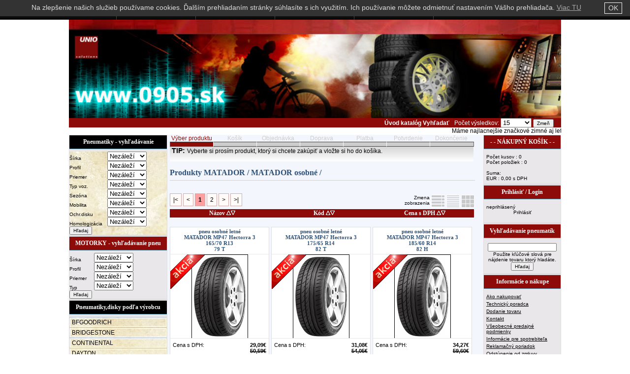

--- FILE ---
content_type: text/html; charset=UTF-8
request_url: http://pneumatiky-pneu.0905.sk/matador/matador-osobne/c3000000348.html
body_size: 15297
content:
                                                                                                     <!DOCTYPE html PUBLIC "-//W3C//DTD XHTML 1.0 Transitional//EN" "http://www.w3.org/TR/xhtml1/DTD/xhtml1-transitional.dtd">
<html xmlns="http://www.w3.org/1999/xhtml">
    <head>
<meta http-equiv="Content-Type" content="text/html; charset=utf-8" />
<title>pneumatiky pneu MATADOR osobne najlacnejšie zimné a letné</title>
<meta name="description" content="Máme najlacnejšie značkové zimné aj letné pneumatiky na Slovensku. Nepredávame nebezpečné pneumatiky z rozvojových krajín!" />
<meta name="keywords" content="pneumatiky, pneu, zimné pneumatiky, lacne pneumatiky, najlacnejsie pneumatiky, pneumatiky Michelin, zimné pneu, najlacnejsie pneu" />
<meta name="Generator" content="Unio Solutions, s.r.o. Itobchod" />
<meta http-equiv="content-language" content="sk" />
<meta http-equiv="cache-control" content="no-cache" />
<meta name="robots" content="index, follow" />
<meta name="googlebot" content="index,follow,snippet,archive" />
<meta name="revisit-after" content="7 days" />
<meta name="resource-type" content="document" />
<meta http-equiv="content-script-type" content="text/javascript" />
<meta http-equiv="content-style-type" content="text/css" />

<meta name="author" content="code: Unio Solutions" />
<meta name="author" content="style: Unio Solutions" />
<meta name="author" content="scripts: Unio Solutions" />
<meta name="copyright" content="Unio solutions s.r.o." />
    
<link rel="shortcut icon" href="/users/pneumatiky.0905.sk/favicon.ico" />

<link rel="stylesheet" href="/css/predefined/prettyPhoto.css" type="text/css" />
<link rel="stylesheet" href="/css/style.css" type="text/css" />
<link rel="stylesheet" href="/css/top.css" type="text/css" />
<link rel="stylesheet" href="/css/predefined/empty.css" type="text/css" />
<link rel="stylesheet" href="/users/pneumatiky.0905.sk/user_defined.css?v=1768653318" type="text/css" />



<link rel="canonical" href="/matador/matador-osobne/c3000000348s0.html" />


<link rel="stylesheet" type="text/css" media="all" href="/css/calendar-win2k-cold-1.css" title="win2k-cold-1" />
<link rel="stylesheet" type="text/css" media="all" href="/css/central.css" />
<!--
<link rel="stylesheet" type="text/css" media="all" href="/css/jscal2.css" title="jscal2" />
-->

<!--
<link rel="stylesheet" type="text/css" media="all" href="/css/template.css" />
-->
<style type="text/css">
<!--
body
{
	font-family		: Arial;
	font-size		: 12px;
}
-->
</style>

<script type="text/javascript" src="/js/jquery-1.11.0.min.js"></script>
<script type="text/javascript" src="/js/jquery-migrate-1.2.1.min.js"></script>


<script type="text/javascript" src="/js/jquery.dynDateTime.js"></script>

<script type="text/javascript" src="/js/jquery.cycle.all.js"></script>

<script type="text/javascript" src="/js/jquery.cross-slide.js"></script>

<script type="text/javascript" src="/js/jquery.fixedtableheader.min.js"></script>

<script type="text/javascript" src="/js/jquery.prettyPhoto.js"></script>






<script type="text/javascript" src="/js/script.js"></script>

<script type="text/javascript" src="/js/calendar-en.js"></script>

<script type="text/javascript">//<![CDATA[
		$(function() {
			if ($.browser.ie && $.browser.version < 8)
				$('<span>&#9658;</span>').prependTo('kbd');
			if ($.browser.ie && $.browser.version < 7 || $.browser.safari && $.browser.version < 600)
				$('#menu a').hover(function() {
					$(this).next().show();
				}, function() {
					$(this).next().hide();
				});
		});
	//]]></script>
	
<!--[if IE 6]>
      <style>
			div.block-content{
				width:625px !important;
			}
			#ddblock-2 {
				width:623px !important;
			}
			DIV.ddblock-cycle-upright50 DIV.slider {
				margin-left:2px !important;
				margin-top:10px !important;
				height:225px !important;
			}
	  </style>
  <![endif]--> 

<script type="text/javascript"> 
var $buoop = { l:'sk', text:'Používate zastaralú verziu internetového prehliadača. Tento prehliadač má známe bezpečnostné nedostatky a nemusí korektne zobrazovať všetky funkcie tejto stránky. <a href="http://browser-update.org/sk/update.html#5" target="_parent">Stiahnite si aktuálnu verziu svojho prehliadača.</a>' } 
$buoop.ol = window.onload; 
window.onload=function(){ 
 try {if ($buoop.ol) $buoop.ol();}catch (e) {} 
 var e = document.createElement("script"); 
 e.setAttribute("type", "text/javascript"); 
 e.setAttribute("src", "http://browser-update.org/update.js"); 
 document.body.appendChild(e); 
} 
</script>

</head>

    <body>
<!-- zaciatok topbar -->    
    <div class="topbar" style="display: normal;">
    <center>
    <div class="topbar_polozky">
        <div class="topbar_oddelovac"></div>
        <div class="topbar_polozka" onclick="document.location.href='http://pneumatiky.0905.sk';">
            <a href="http://pneumatiky.0905.sk">Pneumatiky</a>
        </div>
        <!--div class="topbar_oddelovac"></div>
        <div class="topbar_polozka" onclick="document.location.href='http://autodoplnky.0905.sk';">
            <a href="http://autodoplnky.0905.sk">Autodoplnky</a>
        </div-->
        <div class="topbar_oddelovac"></div> 
        <div class="topbar_polozka" onclick="document.location.href='http://obchod.unio.sk';">
            <a href="http://obchod.unio.sk">Počítače</a>
        </div> 
        <div class="topbar_oddelovac"></div>
        <div class="topbar_polozka" onclick="document.location.href='http://bicykel.0905.sk';">
            <a href="http://bicykel.0905.sk">Bicykle</a>
        </div>
        <div class="topbar_oddelovac"></div>
		
        <div class="topbar_polozka" onclick="document.location.href='http://povinne-zmluvne-poistenie-auta-najlacnejsie.0905.sk/';">
            <a href="http://povinne-zmluvne-poistenie-auta-najlacnejsie.0905.sk/">PZP poistenie</a>
        </div>
        <div class="topbar_oddelovac"></div>
		
    </div>
    </center>
    </div>
<!-- koniec topbar -->
<!-- default template for itobchod. Created 2008-07-12. -->
        <div class="general">
            
            <div  class="top" style="overflow: hidden">
    
    
</div>
<div id="pomocny" style="display:none;"></div>




<script type="text/javascript">
  $(function() {
    $('#s1').crossSlide({
      fade: 3
      
    }, [
        
      {
        src:  'http://pneumatiky-pneu.0905.sk/users/pneumatiky.0905.sk/bannery/3/100409180718banner4.jpg',
        href: 'http://pneumatiky.0905.sk',
        from: '100% 100% 1x',
        to:   '0% 0% 1.3x',
        time: 3
      }, 
      
      {
        src:  'http://pneumatiky-pneu.0905.sk/users/pneumatiky.0905.sk/bannery/3/100411180746banner7.jpg',
        href: 'http://pneumatiky.0905.sk',
        from: '0% 0% 1x',
        to:   '100% 100% 1.5x',
        time: 3
      }, 
      
      {
        src:  'http://pneumatiky-pneu.0905.sk/users/pneumatiky.0905.sk/bannery/3/100409235323bannery.jpg',
        href: 'http://pneumatiky.0905.sk',
        from: '100% 100% 1x',
        to:   '0% 0% 1.3x',
        time: 3
      } 
      
    ]);
  });
</script>



<div id="s1" class="pics"> 
     
</div>




            <div class="clear"></div>
            

<!--<div class="top_menu">-->






<div class="menu_clanky_container">
    <div class="menu_clanky">
	    
    <script>
    	$(document).ready(function(){
    		$("#menuh li").click(function(){
    			var src = $(this).find("a").attr("href");
    			document.location.href=src;
    		});
    		
    		if(jQuery.browser.opera==true){
    			$("#menuh li").css("top","10px");
    			$("#menuh li li").css("top","0px");
    		}
			
			if(jQuery.browser.mozilla==true){
				$("#menuh ul").not("#menuh ul ul").css("top","0px");
			}
			
			$("#menuh ul li").not("#menuh ul li ul li").each(function(){
				$(this).find("ul").not($(this).find("ul ul")).each(function(){
					var width_sub = 0;
					
					$(this).find("li a").not($(this).find("li li a")).each(function(){
						// set a main sub level width
						var width = $(this).textWidth();
						if(width_sub< width){
							width_sub = width;
						}
						
						var width_subsub = 0;
						$(this).parent().find("ul li a").each(function(){
							var width1 = $(this).textWidth();
							if(width_subsub < width1){
								width_subsub = width1;
							}
						});
						
						if(width_subsub!=0){
							$(this).parent().find("li").each(function(){
								$(this).css("width",(width_subsub+80)+"px");
								$(this).parent().css("width",(width_subsub+80)+"px");
							});
						}
					});
					
					if(width_sub != 0){
						$(this).find("li").not($(this).find("li li")).each(function(){
							$(this).css("width",(width_sub+80)+"px");
							$(this).parent().css("width",(width_sub+80)+"px");
						});
					}
				});
			});
    });
		
		$.fn.textWidth = function(){
		 var calc = '<span style="display:none">' + $(this).text() + '</span>';
		 $('body').append(calc);
		 var width = $('body').find('span:last').width();
		 $('body').find('span:last').remove();
		 return width;
		};

    </script>       
		

		
		<div id="menuh-containter">
			<div id="menuh">
				<div class="navig_domcek" onclick="document.location.href = '/';"></div>
                <ul>				    
					
				</ul>
			</div>
		</div>	 
  </div>
	
	
	<!--<a href="#"><span class="stvorec1"></span></a> -->
    <div class="clear"></div>
</div>
    
<!--</div>-->

            <div class="clear"></div>
            

<style>
.menu_rychle_hladanie
{
    float: left;
    padding-right: 10px;
    padding-left: 10px;
    margin-top: 0px;
    margin-bottom: 0px;
    padding-top: 0px;
    padding-bottom: 0px;
    height: 25px;
    width: 180px;
    border:0px dashed #3F3F3F;
    /*background-color: #E9E7EA;*/
    background-image: url(/images/zdielane/menu_search_grad.jpeg);
}

.menu_rychle_hladanie input
{
    font-size: 10px;
    font-family: Helvetica;
    border: 0px;
}


</style>



<div class="top_menu ">



	
        <div class="menu_pocvys">
    		<form onsubmit="" method="post" action="http://pneumatiky-pneu.0905.sk/matador/matador-osobne/c3000000348.html">
    			Počet výsledkov:
    			<select name="prodnum">
    				
    				 	<option value="9" >9</option>
    				
    				 	<option value="15" selected='selected'>15</option>
    				
    				 	<option value="21" >21</option>
    				
    				 	<option value="30" >30</option>
    				
    				 	<option value="0" >Všetky</option>
    				
    			</select>
    			<input type="submit" name="prodnum_but" value="Zmeň">
    		</form>
        </div>
	
	
    
    
    <!-- BEGIN menu_items -->
    <div class="menu_tlacitka">
    
    
    
        
    
    	
    	    <span class="item_separator"></span><a href="/" style="" class="menu_item_first">Úvod katalóg</a>
    	
    	    <span class="item_separator"></span><a href="http://pneumatiky-pneu.0905.sk/index.php?id=search&cmd=search" style="" class="menu_item_last">Vyhľadať</a>
    	
    </div>
    <div class="clear"></div>
    <!-- BEGIN menu_items -->
</div>

            <div class="clear"></div>
            <div style="height: 15px" class="rolltext">

<marquee scrolldelay="100" truespeed>Máme najlacnejšie značkové zimné aj letné pneumatiky na Slovensku. </marquee>

&nbsp;
</div>
				<div class="content_column">
                        <div class="content_column_obal">
                            <div class="floatleft left_column" style="width: 200px; padding-top: 0px">

    
    <div class="box  box_lavy pneu_search_box" style="margin-bottom: 0px; ">
	
    <div class="box_name">Pneumatiky - vyhľadávanie</div>
    
	<div class="box_body">
    <div class="center"></div>
    <form action="/index.php?id=pneu_search&amp;cmd=pneu_search&amp;col=akcia_predaj&amp;sort=A" method="post">
        <div style='width:77px;float:left;padding-top:8px;'>Šírka</div><div style='float:left;'>
  <select name="sirka" class=""  style="width:80px;" class="headerNavigation1">
      <option value="-1" selected>Nezáleží</option>
      <option value="125">125</option>
      <option value="135">135</option>
      <option value="145">145</option>
      <option value="155">155</option>
      <option value="165">165</option>
      <option value="175">175</option>
      <option value="185">185</option>
      <option value="195">195</option>
      <option value="205">205</option>
      <option value="215">215</option>
      <option value="225">225</option>
      <option value="235">235</option>
      <option value="245">245</option>
      <option value="255">255</option>
      <option value="265">265</option>
      <option value="275">275</option>
      <option value="285">285</option>
      <option value="295">295</option>
  
  </select>
</div><div class="clear"></div>
        <div style='width:77px;float:left;padding-top:8px;'>Profil</div><div style='float:left;'>
  <select name="profil" class=""  style="width:80px;">
      <option value="-1" selected>Nezáleží</option>
      <option value="25">25</option>
      <option value="30">30</option>
      <option value="35">35</option>
      <option value="40">40</option>
      <option value="45">45</option>
      <option value="50">50</option>
      <option value="55">55</option>
      <option value="60">60</option>
      <option value="65">65</option>
      <option value="70">70</option>
      <option value="75">75</option>
      <option value="80">80</option>
  
  </select>
</div><div class="clear"></div>
        <div style='width:77px;float:left;padding-top:8px;'>Priemer</div><div style='float:left;'>
  <select name="priemer" class=""  style="width:80px;">
      <option value="-1" selected>Nezáleží</option>
      <option value="R10">R10</option>
      <option value="R12">R12</option>
      <option value="R13">R13</option>
      <option value="R14">R14</option>
      <option value="R15">R15</option>
      <option value="R16">R16</option>
      <option value="R17">R17</option>
      <option value="R18">R18</option>
      <option value="R19">R19</option>
      <option value="R20">R20</option>
      <option value="R21">R21</option>
      <option value="R22">R22</option>
      <option value="R390">R390</option>
  
  </select>
</div><div class="clear"></div>
        <div style='width:77px;float:left;padding-top:8px;'>Typ voz.</div><div style='float:left;'>
  <select name="typ_voz" class=""  style="width:80px;">
      <option value="-1" selected>Nezáleží</option>
      <option value="4x4">4x4</option>
      <option value="osobné">osobné</option>
      <option value="úžitkové">úžitkové</option>
  
  </select>
</div><div class="clear"></div>
        <div style='width:77px;float:left;padding-top:8px;'>Sezóna</div><div style='float:left;'>
  <select name="sezona" class=""  style="width:80px;">
      <option value="-1" selected>Nezáleží</option>
      <option value="celoročné">celoročné</option>
      <option value="letné">letné</option>
      <option value="zimné">zimné</option>
  
  </select>
</div><div class="clear"></div>
        <!--<div style='width:50px;float:left;padding-top:8px;'>Výrobca</div><div style='float:left;'>
  <select name="vyrobca" class=""  style="width:80px;">
      <option value="-1">Nezáleží</option>
      <option value="BFGOODRICH">BFGOODRICH</option>
      <option value="BRIDGESTONE">BRIDGESTONE</option>
      <option value="DUNLOP">DUNLOP</option>
      <option value="GOODYEAR">GOODYEAR</option>
      <option value="KLEBER">KLEBER</option>
      <option value="KORMORAN">KORMORAN</option>
      <option value="MATADOR">MATADOR</option>
      <option value="MICHELIN">MICHELIN</option>
      <option value="PIRELLI">PIRELLI</option>
  
  </select>
</div><br><br>-->
		
        <div style='width:77px;float:left;padding-top:8px;'>Mobilita</div><div style='float:left;'>
  <select name="mobilita" class=""  style="width:80px;">
      <option value="-1">Nezáleží</option>
      <option value="AOE">AOE</option>
      <option value="ContiSeal">ContiSeal</option>
      <option value="EXT">EXT</option>
      <option value="MOE">MOE</option>
      <option value="NCS">NCS</option>
      <option value="R-F">R-F</option>
      <option value="RF">RF</option>
      <option value="RFT">RFT</option>
      <option value="ROF">ROF</option>
      <option value="S-I">S-I</option>
      <option value="SSR">SSR</option>
      <option value="ZP">ZP</option>
  
  </select>
</div><div class="clear"></div>
        <div style='width:77px;float:left;padding-top:8px;'>Ochr.disku</div><div style='float:left;'>
  <select name="ochrana_disku" class=""  style="width:80px;">
      <option value="-1">Nezáleží</option>
      <option value="FP">FP</option>
      <option value="FR">FR</option>
      <option value="MFS">MFS</option>
      <option value="OR">OR</option>
  
  </select>
</div><div class="clear"></div>
        <div style='width:77px;float:left;padding-top:8px;'>Homologizácia</div><div style='float:left;'>
  <select name="homologizacia" class=""  style="width:80px;">
      <option value="-1">Nezáleží</option>
      <option value="*">*</option>
      <option value="* ECO">* ECO</option>
      <option value="* KA">* KA</option>
      <option value="* RR">* RR</option>
      <option value="100T">100T</option>
      <option value="103T">103T</option>
      <option value="106T">106T</option>
      <option value="115N">115N</option>
      <option value="118R">118R</option>
      <option value="97T">97T</option>
      <option value="AM9">AM9</option>
      <option value="AMR">AMR</option>
      <option value="AO">AO</option>
      <option value="AO DT1">AO DT1</option>
      <option value="AO KA">AO KA</option>
      <option value="AO LRO">AO LRO</option>
      <option value="AO MO">AO MO</option>
      <option value="AR">AR</option>
      <option value="B1">B1</option>
      <option value="CP">CP</option>
      <option value="DA">DA</option>
      <option value="DT">DT</option>
      <option value="ECO">ECO</option>
      <option value="FI">FI</option>
      <option value="FO">FO</option>
      <option value="G1">G1</option>
      <option value="J">J</option>
      <option value="JRS">JRS</option>
      <option value="K1">K1</option>
      <option value="K2">K2</option>
      <option value="LR">LR</option>
      <option value="LR PNCS">LR PNCS</option>
      <option value="LR1">LR1</option>
      <option value="LRO">LRO</option>
      <option value="MGT">MGT</option>
      <option value="ML">ML</option>
      <option value="MO">MO</option>
      <option value="MO # ML">MO # ML</option>
      <option value="MO ECO">MO ECO</option>
      <option value="MO ML">MO ML</option>
      <option value="MO RO1">MO RO1</option>
      <option value="MO1">MO1</option>
      <option value="N0">N0</option>
      <option value="N1">N1</option>
      <option value="N2">N2</option>
      <option value="N3">N3</option>
      <option value="N4">N4</option>
      <option value="OP1">OP1</option>
      <option value="OT">OT</option>
      <option value="OWL">OWL</option>
      <option value="PE1">PE1</option>
      <option value="RB">RB</option>
      <option value="RB *">RB *</option>
      <option value="RE">RE</option>
      <option value="RO1">RO1</option>
      <option value="RO1 PNCS">RO1 PNCS</option>
      <option value="RO2">RO2</option>
      <option value="SI">SI</option>
      <option value="SUV">SUV</option>
      <option value="SUV *">SUV *</option>
      <option value="SUV LR">SUV LR</option>
      <option value="SUV MO">SUV MO</option>
      <option value="VW">VW</option>
      <option value="e rb">e rb</option>
      <option value="e rb*">e rb*</option>
      <option value="rb ECO">rb ECO</option>
      <option value="rb MO">rb MO</option>
      <option value="rb MO ECO">rb MO ECO</option>
      <option value="rb N0 ECO">rb N0 ECO</option>
      <option value="s-i">s-i</option>
  
  </select>
</div><div class="clear"></div>
		
      
  <input type="submit" name="auta_znacky_search" value="Hľadaj" class=""  />

    </form>
    </div>
</div>

    
    <div class="box  box_lavy motopneu_search_box" style="margin-bottom: 0px; ">
	
    <div class="box_name">MOTORKY - vyhľadávanie pneu</div>
    
	<div class="box_body">
    <div class="center"></div>
    <form action="/index.php?id=pneu_search&amp;cmd=pneu_search&amp;motopneu&amp;col=predaj&amp;sort=A" method="post">
        <div style='width:50px;float:left;padding-top:8px;'>Šírka</div><div style='float:left;'>
  <select name="sirka" class=""  style="width:80px;" class="headerNavigation1">
      <option value="-1" selected>Nezáleží</option>
      <option value="2.25">2.25</option>
      <option value="2.50">2.50</option>
      <option value="2.75">2.75</option>
      <option value="3.00">3.00</option>
      <option value="3.25">3.25</option>
      <option value="3.5">3.5</option>
      <option value="4.00">4.00</option>
      <option value="4.10">4.10</option>
      <option value="12">12</option>
      <option value="16">16</option>
      <option value="18">18</option>
      <option value="19">19</option>
      <option value="60">60</option>
      <option value="70">70</option>
      <option value="80">80</option>
      <option value="85">85</option>
      <option value="90">90</option>
      <option value="100">100</option>
      <option value="110">110</option>
      <option value="120">120</option>
      <option value="130">130</option>
      <option value="140">140</option>
      <option value="150">150</option>
      <option value="160">160</option>
      <option value="170">170</option>
      <option value="180">180</option>
      <option value="190">190</option>
      <option value="200">200</option>
  
  </select>
</div><div class="clear"></div>
        <div style='width:50px;float:left;padding-top:8px;'>Profil</div><div style='float:left;'>
  <select name="profil" class=""  style="width:80px;">
      <option value="-1" selected>Nezáleží</option>
      <option value="10">10</option>
      <option value="50">50</option>
      <option value="55">55</option>
      <option value="60">60</option>
      <option value="63">63</option>
      <option value="65">65</option>
      <option value="67">67</option>
      <option value="69">69</option>
      <option value="70">70</option>
      <option value="80">80</option>
      <option value="90">90</option>
      <option value="100">100</option>
  
  </select>
</div><div class="clear"></div>
        <div style='width:50px;float:left;padding-top:8px;'>Priemer</div><div style='float:left;'>
  <select name="priemer" class=""  style="width:80px;">
      <option value="-1" selected>Nezáleží</option>
      <option value="8">8</option>
      <option value="9">9</option>
      <option value="10">10</option>
      <option value="11">11</option>
      <option value="12">12</option>
      <option value="13">13</option>
      <option value="14">14</option>
      <option value="15">15</option>
      <option value="16">16</option>
      <option value="17">17</option>
      <option value="18">18</option>
      <option value="19">19</option>
      <option value="20">20</option>
      <option value="21">21</option>
  
  </select>
</div><div class="clear"></div>                
        <div style='width:50px;float:left;padding-top:8px;'>Typ</div><div style='float:left;'>
  <select name="typ" class=""  style="width:80px;">
      <option value="-1" selected>Nezáleží</option>
      <option value="diagonálne">diagonálne</option>
      <option value="radiálne">radiálne</option>
  
  </select>
</div><div class="clear"></div>
      
  <input type="submit" name="auta_znacky_search" value="Hľadaj" class=""  />

    </form>
    </div>
</div>

    
    <div class="box box_lavy bocne_kategorie_box" style="margin-bottom: 0px; ">
	
    <div class="box_name">Pneumatiky,disky podľa výrobcu</div>
	
    <div class="box_body">
        <div class="leftmenu">
            <ul class="left_menu menu_uroven1" style="margin-left:0px;"><li><span><a href="/bfgoodrich/c3000000573s0.html" class="menu_uroven1">BFGOODRICH</a></span></span></li><li><span><a href="/bridgestone/c3000000013s0.html" class="menu_uroven1">BRIDGESTONE</a></span></span></li><li><span><a href="/continental/c3000000011s0.html" class="menu_uroven1">CONTINENTAL</a></span></span></li><li><span><a href="/dayton/c7000000058s0.html" class="menu_uroven1">DAYTON</a></span></span></li><li><span><a href="/dunlop/c3000000012s0.html" class="menu_uroven1">DUNLOP</a></span></span></li><li><span><a href="/firestone/c3000000016s0.html" class="menu_uroven1">FIRESTONE</a></span></span></li><li><span><a href="/goodyear/c3000000015s0.html" class="menu_uroven1">GOODYEAR</a></span></span></li><li><span><a href="/kleber/c3000000001s0.html" class="menu_uroven1">KLEBER</a></span></span></li><li><span><a href="/kormoran/c3000000002s0.html" class="menu_uroven1">KORMORAN</a></span></span></li><li><span><a href="/matador/c3000000009s0.html" class="menu_uroven1">MATADOR</a></span></span><ul class="left_menu menu_uroven2" style="margin-left:12px;"><li><span><a href="/matador/matador-4x4/c3000000349s0.html" class="menu_uroven2">MATADOR 4x4</a></span></span></li><li><span class="selected"><a href="/matador/matador-osobne/c3000000348s0.html" class="menu_uroven2">MATADOR osobné</a></span></span><ul class="left_menu menu_uroven3" style="margin-left:12px;"><li><span><a href="/celorocne-pneumatiky-matador" class="menu_uroven3">MATADOR osobné celoročné</a></span></span></li><li><span><a href="/letne-pneumatiky-matador" class="menu_uroven3">MATADOR osobné letné</a></span></span></li><li><span><a href="/zimne-pneumatiky-matador" class="menu_uroven3">MATADOR osobné zimné</a></span></span></li></ul></li><li><span><a href="/matador/matador-uzitkove/c3000000350s0.html" class="menu_uroven2">MATADOR úžitkové</a></span></span></li></ul></li><li><span><a href="/michelin/c3000000000s0.html" class="menu_uroven1">MICHELIN</a></span></span></li><li><span><a href="/pirelli/c3000000631s0.html" class="menu_uroven1">PIRELLI</a></span></span></li><li><span><a href="/sava/c3000000018s0.html" class="menu_uroven1">SAVA</a></span></span></li><li><span><a href="/tigar/c4000000139s0.html" class="menu_uroven1">TIGAR</a></span></span></li></ul>
        </div>
    </div>
</div>

    
    <div class="box box_lavy reklamny_box2" style="margin-bottom: 0px; ">
	
	<div class="box_body" style="overflow: hidden; padding: 0px; height: 190px">
    	<div align="center"><img width="195" height="200" style="border-width: 0px; border-style: solid;" alt="pneukarta.gif" src="/users/pneumatiky-pneu.0905.sk//images/pneukarta.gif" /><br /> </div>
	</div>
</div>

         
</div>
                            <div class="floatleft middle_column" style="width: 620px;  padding-top: 0px; margin-top: 0px">
                                
                                <style>
.casova_os_krok
{
    border-top: 1px solid #404040; 
    border-bottom: 1px solid #404040; 
    border-left: 1px solid #FFFFFF;
    border-right: 1px solid #FFFFFF;
    height: 8px; 
    width: 100%; 
}



.casova_os_krok_po
{
    background-color: #CCCCCC;
}

.casova_os_krok_pred
{
    background-color: #666666;
}

.casova_os_krok_prvy
{
    border-left: 1px solid #666666;
}

.casova_os_krok_posledny
{
    border-right: 1px solid #666666;
}

.casova_os_text_po
{
    color: #CCCCCC;
}

.casova_os_text_pred
{
    color: #666666;
}

.casova_os_text
{
    text-align: center;
}

.casova_os_tip
{
    text-align: left;
    background-image: url(/images/zdielane/casova_os_gradient.gif);
    background-repeat: repeat-x;
    height: 30px;
    width: 617px;
    color: #000000;
    
}
</style>

<div style="width: 618px;" class="casova_os_wraper">

    

    <div style="" class="casova_os">

        

         <div style="width: 88px; float: left; cursor: Default"  onclick="" class="casova_os_div_1"> 
            
            <div class="casova_os_text casova_os_text_aktual">Výber produktu</div>
            <div class="casova_os_krok  casova_os_krok_aktual casova_os_krok_prvy">
            
            </div>
        
        </div>       
        
        
        
        
        

        

         <div style="width: 88px; float: left; cursor: pointer"  onclick="document.location.href = '/index.php?id=kosik&cmd=zobrazit';" class="casova_os_div_2"> 
            
            <div class="casova_os_text casova_os_text_po">Košík</div>
            <div class="casova_os_krok  casova_os_krok_po">
            
            </div>
        
        </div>       
        
        
        
        
        

        

         <div style="width: 88px; float: left; cursor: Default"  onclick="" class="casova_os_div_3"> 
            
            <div class="casova_os_text casova_os_text_po">Objednávka</div>
            <div class="casova_os_krok  casova_os_krok_po">
            
            </div>
        
        </div>       
        
        
        
        
        

        

         <div style="width: 88px; float: left; cursor: Default"  onclick="" class="casova_os_div_4"> 
            
            <div class="casova_os_text casova_os_text_po">Doprava</div>
            <div class="casova_os_krok  casova_os_krok_po">
            
            </div>
        
        </div>       
        
        
        
        
        

        

         <div style="width: 88px; float: left; cursor: Default"  onclick="" class="casova_os_div_5"> 
            
            <div class="casova_os_text casova_os_text_po">Platba</div>
            <div class="casova_os_krok  casova_os_krok_po">
            
            </div>
        
        </div>       
        
        
        
        
        

        

         <div style="width: 88px; float: left; cursor: Default"  onclick="" class="casova_os_div_6"> 
            
            <div class="casova_os_text casova_os_text_po">Potvrdenie</div>
            <div class="casova_os_krok  casova_os_krok_po">
            
            </div>
        
        </div>       
        
        
        
        
        

        

         <div style="width: 88px; float: left; cursor: Default"  onclick="" class="casova_os_div_7"> 
            
            <div class="casova_os_text casova_os_text_po">Dokončenie</div>
            <div class="casova_os_krok  casova_os_krok_po casova_os_krok_posledny">
            
            </div>
        
        </div>       
        
        
        
        
        

        
		<div class="clear"></div>
    </div>

    <div class="clear"></div>

    

    <div class="casova_os_tip">

    <b style="font-size: 120%">&nbsp;TIP: </b>Vyberte si prosím produkt, ktorý si chcete zakúpiť a vložte si ho do košíka.

    </div>

    

</div>  
<div class="clear"></div>


                                
                                
                                <div id="blok_body">
                                    <script type="text/javascript">
$(document).ready(function() {
   $('.tbl').fixedtableheader();
});
</script>

<script type="text/javascript" charset="utf-8">
		$(function() {
			$("a[rel^='lightbox']").prettyPhoto({
				theme: 'facebook'
			});
		});
</script>




<div id="produkty_div_obal">
<script type="text/javascript">
	function getPozn(id)
	{
		var poznw = window.open("http://pneumatiky-pneu.0905.sk/index_info.php?id=view&cmd=poznamka&cat=" + id,"poznamka","toolbar = 0, scrollbars = 1, resizable = 1, location = 0, menubar = 0");
		poznw.document.close();
	}
</script>



<style>
.dlazd_header td, th {
    padding: 0px !important;
}
.akcia_img div
{
    width: 100px;
    height: 100px;
    margin-left: -25px;
    margin-top: -25px;
}

.akcia_img div#akcia
{
    background-image: url(/images/zdielane/pruzok_akcia2.gif);
}

.akcia_img div#novinka
{
    background-image: url(/images/zdielane/pruzok_novinka2.gif);
}

.akcia_img div#vypredaj
{
    background-image: url(/images/zdielane/pruzok_vypredaj2.gif);
}

.akcia_img
{
    width: 70px;
    height: 70px;
    overflow: hidden;
    position: absolute;
}

.dlazd_img
{
    overflow: hidden;
    padding: 0px !important;
}

.dlazd_kategoria
{
    height: 20px;
    font-size: 8px;
    overflow: hidden;
    padding-left: 5px;
    opacity: 0.8;
    font-family: verdana;
    margin-top: 30px !important;
}

.dlazd_box
{
    overflow: hidden;
}

.priznak_img
{
    width: 70px;
    height: 70px;
    overflow: hidden;
    position: absolute;
    margin-left: 130px;
}

/*
.priznak_img div
{
    
    width: 70px;
    height: 70px;
    margin-left: 0px;
    margin-top: 0px;        
}
*/

.tablehead td 
{
	padding: 0px 0px 0px 5px !important;
}

.text_predaj_dph 
{
    width: 60px !important;
}

.vytvorenie_ponuky_9x9
{
    width: 24px;
    height: 24px;
    float: right;
}

.tbl_pruzok
{
    float: left;  
    width: 40px;
    height: 40px;  
    margin-right: 5px;
    margin-left: -4px;
    margin-top: -2px;
}

.tbl_novinka
{
    background-image: url(/images/zdielane/novinka.png);
}

.tbl_vypredaj
{
    background-image: url(/images/zdielane/vypredaj.png);
}

.tbl_akcia
{
    background-image: url(/images/zdielane/akcia.png);
}

.akcia_img #ocakavame
{
    background-image: url(/images/zdielane/ocakavame.png);
}


.priznak_img div.priznak_d
{
    background-image: url(/users/pneumatiky.0905.sk//images/priznaky/priznak_d.gif);
}
.priznak_img div.priznak_g
{
    background-image: url(/users/pneumatiky.0905.sk//images/priznaky/priznak_g.gif);
}
.priznak_img div.priznak_h
{
    background-image: url(/users/pneumatiky.0905.sk//images/priznaky/priznak_h.gif);
}
.priznak_img div.priznak_i
{
    background-image: url(/users/pneumatiky.0905.sk//images/priznaky/priznak_i.gif);
}
.priznak_img div.priznak_j
{
    background-image: url(/users/pneumatiky.0905.sk//images/priznaky/priznak_j.gif);
}
.priznak_img div.priznak_k
{
    background-image: url(/users/pneumatiky.0905.sk//images/priznaky/priznak_k.gif);
}
.priznak_img div.priznak_l
{
    background-image: url(/users/pneumatiky.0905.sk//images/priznaky/priznak_l.gif);
}
.priznak_img div.priznak_m
{
    background-image: url(/users/pneumatiky.0905.sk//images/priznaky/priznak_m.gif);
}
.priznak_img div.priznak_o
{
    background-image: url(/users/pneumatiky.0905.sk//images/priznaky/priznak_o.gif);
}
.priznak_img div.priznak_p
{
    background-image: url(/users/pneumatiky.0905.sk//images/priznaky/priznak_p.gif);
}
.priznak_img div.priznak_r
{
    background-image: url(/users/pneumatiky.0905.sk//images/priznaky/priznak_r.gif);
}
.priznak_img div.priznak_s
{
    background-image: url(/users/pneumatiky.0905.sk//images/priznaky/priznak_s.gif);
}
</style>


 <h1 style="font-family: Tahoma;
color: #2b5079;
font-weight: bold;
padding: 3px 0px 6px 0px;
font-size: 16px;
border-bottom: 1px solid #d0d0d0;" >Produkty MATADOR / MATADOR osobné / </h1>

<div class="dolezita_informacia">
        
        <div class="floatright"></div>
        <div class="clear"></div>
</div>








	<input type="hidden" id="categ_id" value="" />
  	<div style="width: 625px; margin-top: 0px;">
	    
        <br />

        
        <!-- FILTER NA PRODUKTY -->        
        
        <link href="http://ajax.googleapis.com/ajax/libs/jqueryui/1.8/themes/base/jquery-ui.css" rel="stylesheet" type="text/css"/>
        <script src="http://ajax.googleapis.com/ajax/libs/jqueryui/1.8/jquery-ui.min.js"></script>
        
        <style>
        
          .modal {
            z-index:9999 !important;
            position: fixed;
            top: 0;
            left: 0;
            right: 0;
            bottom: 0;
            background: rgba(0,0,0,0.8);
            z-index: 1;
          }
        
          .modal_loading{
            position:fixed;
            top: 50%;
            left: 50%;             
            color:white;
            font-size:30px;
          }
        
          .filter_produkty{
            margin:10px;
          }
        
          .filter-slider{
            width:300px;
         /*   height:30px; */
            margin:5px;
          }
          
          .ui-slider-handle.ui-state-default.ui-corner-all{
            cursor:hand;
            cursor:pointer;
          /*  height:36px;  
            width:20px;  
            background:#8D0B09; */ 
          }
          
          .atributy_select{
            float:right;
          }
          
          .atributy_filter_obal{
            width:275px;
            float:left;
            border:1px solid grey;
            padding:3px;
            margin:5px;
          }
          
          
          /*
          .ui-slider-range.ui-widget-header{
           background:#CCCCCC
          } */          
        </style>
        
        <script>
        /**
         * vytvori filter so strukturou rovnakou ako je struktura filtra produktov v SESSION
         * a odosle na skript, ktory prvok po prvku spracuje pole a aktualizuje session filter
         * vdaka rovnakej strukture tohto a session filtra je to univerzalne a nezmaze to udaje
         * v session filtri, ktore sa tu neneachadzaju                                    
         */                 
          function aktualizujFilter(){
            var filter={};
            
            var pouzivat=$("#pouzivat_filter").is(':checked') ? 1 : 0;
            
            //filter atributov
            var atributy={};
            $(".atributy_filter_obal select").each(function(){
               atributy[$(this).attr("id")]=$(this).val();                 
            });
            
            //filter cien
            var ceny={};
            ceny['slider_current_1']=window.slider_current_1;
            ceny['slider_current_2']=window.slider_current_2;
            
            //vyskladam finalny filter
            filter['ceny']=ceny;
            filter['atributy']=atributy;
            filter['pouzivat']=pouzivat;
            
            //odlozim si aktualny filter do zalohy            
           //  var zaloha=$(".atributy_filter_obal");
              
            $('body').append('<div class="modal"><span class="modal_loading"><img src="/images/loading.gif" alt="Modal ajax loader" /><span></div>');
            $.post("/ajax.php?id=view&cmd=viewFilterProc&cat="+$("#get_cat").html(),
              {'filter_produkty':filter},
              function(data){  
               // $("#produkty_div_obal").slideUp(150, function(){        
               //  $("#produkty_div_obal").html(data).slideDown(150);                     
               // });
                  $("#produkty_div_obal").html(data); 
               
         //       $(".atributy_filter_obal").replaceWith(zaloha);                  
                  $('.modal').remove();
            });
          }
          
          function pouzivatChange(){
             if(!$("#pouzivat_filter").is(':checked')){
               $(".filter_produkty").slideUp(function(){
                  aktualizujFilter();
               });
               
             }
             else{
               $(".filter_produkty").slideDown();
             }
          }
        </script>
        
        
        <script>
         $(function() {
		      $("#slider-range").slider({
			     range: true,
			     min: 0,
			     max: 1000,
			     values: [ 0, 1000 ],
			     slide: function(event, ui){
				      $("#amount").html(ui.values[ 0 ]+"€" + " - " + ui.values[ 1 ]+"€");
              window.slider_current_1=ui.values[0];
              window.slider_current_2=ui.values[1];
			     }  
		      });
		      $("#amount").html($( "#slider-range" ).slider( "values", 0 )+"€" +
			     " - " + $( "#slider-range" ).slider( "values", 1 ) +"€" );
	       });
	       </script>
      
      <div style="display:none" class="filter_produkty">   
      <div><b>CENA:</b></div><br />   
      <div class="filter-slider" id="slider-range"></div> 
      Rozmedzie: <span id="amount"></span> 
      <br />
      <br />
      
      <div><b>ATRIBÚTY</b></div>
               
       <div class="atributy_filter_obal">
        <span class="atributy_nazov">Šírka pneumatiky:</span>
        <select class="atributy_select" id="sirka_pneumatiky">
          <option value="">Vyberte...</option>
          
            <option value="235" >235</option>
          
            <option value="225" >225</option>
          
            <option value="175" >175</option>
          
            <option value="165" >165</option>
          
            <option value="185" >185</option>
          
            <option value="195" >195</option>
          
            <option value="205" >205</option>
          
            <option value="145" >145</option>
          
            <option value="155" >155</option>
          
            <option value="215" >215</option>
          
        </select>
       </div>   
               
       <div class="atributy_filter_obal">
        <span class="atributy_nazov">Profil:</span>
        <select class="atributy_select" id="profil">
          <option value="">Vyberte...</option>
          
            <option value="/40" >/40</option>
          
            <option value="/50" >/50</option>
          
            <option value="/65" >/65</option>
          
            <option value="/70" >/70</option>
          
            <option value="/60" >/60</option>
          
            <option value="/55" >/55</option>
          
            <option value="/80" >/80</option>
          
            <option value="/45" >/45</option>
          
        </select>
       </div>   
               
       <div class="atributy_filter_obal">
        <span class="atributy_nazov">Konštrukcia:</span>
        <select class="atributy_select" id="konstrukcia">
          <option value="">Vyberte...</option>
          
            <option value="R" >R</option>
          
        </select>
       </div>   
               
       <div class="atributy_filter_obal">
        <span class="atributy_nazov">Rozmer disku:</span>
        <select class="atributy_select" id="rozmer_disku">
          <option value="">Vyberte...</option>
          
            <option value="18" >18</option>
          
            <option value="17" >17</option>
          
            <option value="14" >14</option>
          
            <option value="13" >13</option>
          
            <option value="15" >15</option>
          
            <option value="16" >16</option>
          
        </select>
       </div>   
               
       <div class="atributy_filter_obal">
        <span class="atributy_nazov">Rýchlostný index:</span>
        <select class="atributy_select" id="rychlostny_index">
          <option value="">Vyberte...</option>
          
            <option value="Y" >Y</option>
          
            <option value="V" >V</option>
          
            <option value="T" >T</option>
          
            <option value="H" >H</option>
          
        </select>
       </div>   
               
       <div class="atributy_filter_obal">
        <span class="atributy_nazov">Index nosnosti:</span>
        <select class="atributy_select" id="index_nostnosti">
          <option value="">Vyberte...</option>
          
            <option value="95/--" >95/--</option>
          
            <option value="98/--" >98/--</option>
          
            <option value="82/--" >82/--</option>
          
            <option value="79/--" >79/--</option>
          
            <option value="88/--" >88/--</option>
          
            <option value="91/--" >91/--</option>
          
            <option value="92/--" >92/--</option>
          
            <option value="71/--" >71/--</option>
          
            <option value="84/--" >84/--</option>
          
            <option value="85/--" >85/--</option>
          
            <option value="81/--" >81/--</option>
          
            <option value="93/--" >93/--</option>
          
            <option value="94/--" >94/--</option>
          
            <option value="99/--" >99/--</option>
          
            <option value="96/--" >96/--</option>
          
        </select>
       </div>   
               
       <div class="atributy_filter_obal">
        <span class="atributy_nazov">Dezén:</span>
        <select class="atributy_select" id="dezen">
          <option value="">Vyberte...</option>
          
            <option value="MP47 Hectorra 3" >MP47 Hectorra 3</option>
          
            <option value="MP92 SibirSnow" >MP92 SibirSnow</option>
          
            <option value="MP54 Sibir Snow" >MP54 Sibir Snow</option>
          
            <option value="MP92 Sibir Snow" >MP92 Sibir Snow</option>
          
        </select>
       </div>   
               
       <div class="atributy_filter_obal">
        <span class="atributy_nazov">:</span>
        <select class="atributy_select" id="mobilita">
          <option value="">Vyberte...</option>
          
            <option value="" selected></option>
          
        </select>
       </div>   
               
       <div class="atributy_filter_obal">
        <span class="atributy_nazov">:</span>
        <select class="atributy_select" id="ochrana_disku">
          <option value="">Vyberte...</option>
          
            <option value="FR" >FR</option>
          
            <option value="" selected></option>
          
        </select>
       </div>   
               
       <div class="atributy_filter_obal">
        <span class="atributy_nazov">:</span>
        <select class="atributy_select" id="homologizacia">
          <option value="">Vyberte...</option>
          
            <option value="" selected></option>
          
        </select>
       </div>   
      
        <div style="clear:both"></div>
      <br /> <input type="button" value="OK" onClick="aktualizujFilter()" />              
      </div>   
      <!-- Používať filter:<input id="pouzivat_filter" onChange="pouzivatChange()"  type="checkbox" /> -->
          <div style="display:none" id="get_cat">3000000348</div>  
            
        <!-- KONIEC FILTRA NA PRODUKTY -->
        
        

        <div>    
            
            <div class="marker floatleft"> <a class="marker_point_common" href="http://pneumatiky-pneu.0905.sk/index.php?id=view&amp;cmd=view&amp;cat=3000000348&amp;posuv=0">|&lt;</a> <a class="marker_point_common" href="http://pneumatiky-pneu.0905.sk/index.php?id=view&amp;cmd=view&amp;cat=3000000348&amp;posuv=0">&lt;</a> <span class="marker_point_selected">1</span> <a class="marker_point" href="http://pneumatiky-pneu.0905.sk/index.php?id=view&amp;cmd=view&amp;cat=3000000348&amp;posuv=1">2</a> <a class="marker_point_common" href="http://pneumatiky-pneu.0905.sk/index.php?id=view&amp;cmd=view&amp;cat=3000000348&amp;posuv=1">&gt;</a> <a class="marker_point_common" href="http://pneumatiky-pneu.0905.sk/index.php?id=view&amp;cmd=view&amp;cat=3000000348&amp;posuv=1">&gt;|</a></div>
            <div class="zmena_zobrazenia_box" style="margin-right: 6px;">
                    <div class="zmena_zobrazenia">Zmena<br />zobrazenia</div>
                    <a rel="nofollow" href="/matador/matador-osobne/c3000000348.html?zobrazenie=0" title="Zobrazenie v tabulke s obrazkami"><img class="img_zobrazenie" src="/images/zbrazit_riadky_all.gif" alt="up" border="0" height="24" hspace="0" vspace="0" /></a>
                    <a rel="nofollow" href="/matador/matador-osobne/c3000000348.html?zobrazenie=2" title="Textove zobrazenie v tabulke"><img class="img_zobrazenie" src="/images/zbrazit_riadky.gif" alt="up" border="0" height="24" hspace="0" vspace="0" /></a>
                    <a rel="nofollow" href="/matador/matador-osobne/c3000000348.html?zobrazenie=1" title="Zobrazenie s nahladmi obrazkov"><img class="img_zobrazenie" src="/images/zbrazit_bunky.gif" alt="up" border="0" height="24" hspace="0" vspace="0" /></a>
                    
            </div>
            <div class="clear"></div>
        </div>
           
		<table class="dlazd_header tbl" width="635" border="0" cellspacing="0" cellpadding="0">
			<tr class="tablehead">
					
						<td class="tablehead_td" width="33%">Názov <a href="http://pneumatiky-pneu.0905.sk/index.php?id=view&amp;cmd=view&amp;cat=3000000348&amp;col=nazov&amp;sort=A" rel="nofollow"><img src="/images/hore1.gif" class="" alt="hore1" border="0" /></a><a href="http://pneumatiky-pneu.0905.sk/index.php?id=view&amp;cmd=view&amp;cat=3000000348&amp;col=nazov&amp;sort=D" rel="nofollow"><img src="/images/dolu1.gif" alt="dolu1" class="" border="0" /></a></td>
					
						<td class="tablehead_td" width="33%">Kód <a href="http://pneumatiky-pneu.0905.sk/index.php?id=view&amp;cmd=view&amp;cat=3000000348&amp;col=ids&amp;sort=A" rel="nofollow"><img src="/images/hore1.gif" class="" alt="hore1" border="0" /></a><a href="http://pneumatiky-pneu.0905.sk/index.php?id=view&amp;cmd=view&amp;cat=3000000348&amp;col=ids&amp;sort=D" rel="nofollow"><img src="/images/dolu1.gif" alt="dolu1" class="" border="0" /></a></td>
					
						<td class="tablehead_td" width="33%">Cena s DPH <a href="http://pneumatiky-pneu.0905.sk/index.php?id=view&amp;cmd=view&amp;cat=3000000348&amp;col=predaj&amp;sort=A" rel="nofollow"><img src="/images/hore1.gif" class="" alt="hore1" border="0" /></a><a href="http://pneumatiky-pneu.0905.sk/index.php?id=view&amp;cmd=view&amp;cat=3000000348&amp;col=predaj&amp;sort=D" rel="nofollow"><img src="/images/dolu1.gif" alt="dolu1" class="" border="0" /></a></td>
					
			</tr>
		
		<tr><td colspan="4"><br /></td></tr>
	    <tr><td colspan="4">
        
	        
            <div class="floatleft dlazd_box prod_view_lavy dlazd_medzera " style="height: 323px; width: 200px; ">
                <div class="dlazd_prodnazov" style="font-size: 90%; height: 50px;">
                    
                    <h4> <a href="/matador/matador-osobne/pneumatiky-matador-osobne-letne-br-165-70-r13-79-t-mp47-hectorra-3-uvh-70-pm-c-vo-e/c3000000348p637377.html"><div class="">pneu osobné letné </div><div class="">MATADOR  MP47 Hectorra 3</div><div class="">165/70   R13  </div><div class="">79 T</div></a></h4>
                </div>
                <div class="produkt_obalka"><div class="center dlazd_img" style="background-color: transparent">
	            <div class="akcia_img"><div id="akcia"></div></div>
	            <div class="priznak_img"><div class=""></div></div>
                 <a href="/matador/matador-osobne/pneumatiky-matador-osobne-letne-br-165-70-r13-79-t-mp47-hectorra-3-uvh-70-pm-c-vo-e/c3000000348p637377.html">
	                <img style="margin-top: 0px;" alt="pneu osobné letné 
MATADOR  MP47 Hectorra 3
165/70   R13  
79 T" src='/ito3-4000010665.jpg' />
                </a>
                </div></div>
                <div class="dlazd_info">
                
                
                    <div class="floatleft popis_cena">Cena s DPH:</div><div class="floatright hodnota_cena"><b><span class="red">29,09&euro;</span><br /><span class="stroke">50,59&euro;</span></b></div>
                    <div class="clear"></div>
                
                    <div class="floatleft popis_kod">Obj.kód:</div><div class="floatright hodnota_kod">MP 165/70R-13 M47</div>
                    
                    <div class="clear"></div>
                    
                    <div class='floatleft'>Na sklade:</div><div class='floatright'>12 ks</div><div class='clear'></div>
                </div>
                <div class="dlazd_kategoria">MATADOR &gt;&gt; MATADOR osobné &gt;&gt; MATADOR osobné letné</div>
	        </div>
	        <div class="floatleft"></div>
	        
	    
	        
            <div class="floatleft dlazd_box prod_view_stredny dlazd_medzera " style="height: 323px; width: 200px; ">
                <div class="dlazd_prodnazov" style="font-size: 90%; height: 50px;">
                    
                    <h4> <a href="/matador/matador-osobne/pneumatiky-matador-osobne-letne-br-175-65-r14-82-t-mp47-hectorra-3-uvh-70-pm-b-vo-c/c3000000348p637258.html"><div class="">pneu osobné letné </div><div class="">MATADOR  MP47 Hectorra 3</div><div class="">175/65   R14  </div><div class="">82 T</div></a></h4>
                </div>
                <div class="produkt_obalka"><div class="center dlazd_img" style="background-color: transparent">
	            <div class="akcia_img"><div id="akcia"></div></div>
	            <div class="priznak_img"><div class=""></div></div>
                 <a href="/matador/matador-osobne/pneumatiky-matador-osobne-letne-br-175-65-r14-82-t-mp47-hectorra-3-uvh-70-pm-b-vo-c/c3000000348p637258.html">
	                <img style="margin-top: 0px;" alt="pneu osobné letné 
MATADOR  MP47 Hectorra 3
175/65   R14  
82 T" src='/ito3-4000010581.jpg' />
                </a>
                </div></div>
                <div class="dlazd_info">
                
                
                    <div class="floatleft popis_cena">Cena s DPH:</div><div class="floatright hodnota_cena"><b><span class="red">31,08&euro;</span><br /><span class="stroke">54,05&euro;</span></b></div>
                    <div class="clear"></div>
                
                    <div class="floatleft popis_kod">Obj.kód:</div><div class="floatright hodnota_kod">MP 175/65R-14 MP47</div>
                    
                    <div class="clear"></div>
                    
                    <div class='floatleft'>Na sklade:</div><div class='floatright'>4 ks</div><div class='clear'></div>
                </div>
                <div class="dlazd_kategoria">MATADOR &gt;&gt; MATADOR osobné &gt;&gt; MATADOR osobné letné</div>
	        </div>
	        <div class="floatleft"></div>
	        
	    
	        
            <div class="floatleft dlazd_box prod_view_pravy  " style="height: 323px; width: 200px; ">
                <div class="dlazd_prodnazov" style="font-size: 90%; height: 50px;">
                    
                    <h4> <a href="/matador/matador-osobne/pneumatiky-matador-osobne-letne-br-185-60-r14-82-h-mp47-hectorra-3-uvh-70-pm-b-vo-e/c3000000348p637531.html"><div class="">pneu osobné letné </div><div class="">MATADOR  MP47 Hectorra 3</div><div class="">185/60   R14  </div><div class="">82 H</div></a></h4>
                </div>
                <div class="produkt_obalka"><div class="center dlazd_img" style="background-color: transparent">
	            <div class="akcia_img"><div id="akcia"></div></div>
	            <div class="priznak_img"><div class=""></div></div>
                 <a href="/matador/matador-osobne/pneumatiky-matador-osobne-letne-br-185-60-r14-82-h-mp47-hectorra-3-uvh-70-pm-b-vo-e/c3000000348p637531.html">
	                <img style="margin-top: 0px;" alt="pneu osobné letné 
MATADOR  MP47 Hectorra 3
185/60   R14  
82 H" src='/ito3-4000010877.jpg' />
                </a>
                </div></div>
                <div class="dlazd_info">
                
                
                    <div class="floatleft popis_cena">Cena s DPH:</div><div class="floatright hodnota_cena"><b><span class="red">34,27&euro;</span><br /><span class="stroke">59,60&euro;</span></b></div>
                    <div class="clear"></div>
                
                    <div class="floatleft popis_kod">Obj.kód:</div><div class="floatright hodnota_kod">MP 185/60R-14 MP47</div>
                    
                    <div class="clear"></div>
                    
                    <div class='floatleft'>Na sklade:</div><div class='floatright'>12 ks</div><div class='clear'></div>
                </div>
                <div class="dlazd_kategoria">MATADOR &gt;&gt; MATADOR osobné &gt;&gt; MATADOR osobné letné</div>
	        </div>
	        <div class="clear"></div>
	        
	    
	        
            <div class="floatleft dlazd_box prod_view_lavy dlazd_medzera " style="height: 323px; width: 200px; ">
                <div class="dlazd_prodnazov" style="font-size: 90%; height: 50px;">
                    
                    <h4> <a href="/matador/matador-osobne/pneumatiky-matador-osobne-letne-br-195-60-r15-88-v-mp47-hectorra-3-uvh-71-pm-b-vo-c/c3000000348p637536.html"><div class="">pneu osobné letné </div><div class="">MATADOR  MP47 Hectorra 3</div><div class="">195/60   R15  </div><div class="">88 V</div></a></h4>
                </div>
                <div class="produkt_obalka"><div class="center dlazd_img" style="background-color: transparent">
	            <div class="akcia_img"><div id="akcia"></div></div>
	            <div class="priznak_img"><div class=""></div></div>
                 <a href="/matador/matador-osobne/pneumatiky-matador-osobne-letne-br-195-60-r15-88-v-mp47-hectorra-3-uvh-71-pm-b-vo-c/c3000000348p637536.html">
	                <img style="margin-top: 0px;" alt="pneu osobné letné 
MATADOR  MP47 Hectorra 3
195/60   R15  
88 V" src='/ito3-4000010877.jpg' />
                </a>
                </div></div>
                <div class="dlazd_info">
                
                
                    <div class="floatleft popis_cena">Cena s DPH:</div><div class="floatright hodnota_cena"><b><span class="red">41,04&euro;</span><br /><span class="stroke">71,38&euro;</span></b></div>
                    <div class="clear"></div>
                
                    <div class="floatleft popis_kod">Obj.kód:</div><div class="floatright hodnota_kod">MP 195/60R-15 MP47</div>
                    
                    <div class="clear"></div>
                    
                    <div class='floatleft'>Na sklade:</div><div class='floatright'>4 ks</div><div class='clear'></div>
                </div>
                <div class="dlazd_kategoria">MATADOR &gt;&gt; MATADOR osobné &gt;&gt; MATADOR osobné letné</div>
	        </div>
	        <div class="floatleft"></div>
	        
	    
	        
            <div class="floatleft dlazd_box prod_view_stredny dlazd_medzera " style="height: 323px; width: 200px; ">
                <div class="dlazd_prodnazov" style="font-size: 90%; height: 50px;">
                    
                    <h4> <a href="/matador/matador-osobne/pneumatiky-matador-osobne-letne-br-195-65-r15-91-v-mp47-hectorra-3-uvh-71-pm-b-vo-c/c3000000348p637538.html"><div class="">pneu osobné letné </div><div class="">MATADOR  MP47 Hectorra 3</div><div class="">195/65   R15  </div><div class="">91 V</div></a></h4>
                </div>
                <div class="produkt_obalka"><div class="center dlazd_img" style="background-color: transparent">
	            <div class="akcia_img"><div id="akcia"></div></div>
	            <div class="priznak_img"><div class=""></div></div>
                 <a href="/matador/matador-osobne/pneumatiky-matador-osobne-letne-br-195-65-r15-91-v-mp47-hectorra-3-uvh-71-pm-b-vo-c/c3000000348p637538.html">
	                <img style="margin-top: 0px;" alt="pneu osobné letné 
MATADOR  MP47 Hectorra 3
195/65   R15  
91 V" src='/ito3-4000010877.jpg' />
                </a>
                </div></div>
                <div class="dlazd_info">
                
                
                    <div class="floatleft popis_cena">Cena s DPH:</div><div class="floatright hodnota_cena"><b><span class="red">37,45&euro;</span><br /><span class="stroke">65,14&euro;</span></b></div>
                    <div class="clear"></div>
                
                    <div class="floatleft popis_kod">Obj.kód:</div><div class="floatright hodnota_kod">MP 195/65R-15 MP47</div>
                    
                    <div class="clear"></div>
                    
                    <div class='floatleft'>Na sklade:</div><div class='floatright'>3 ks</div><div class='clear'></div>
                </div>
                <div class="dlazd_kategoria">MATADOR &gt;&gt; MATADOR osobné &gt;&gt; MATADOR osobné letné</div>
	        </div>
	        <div class="floatleft"></div>
	        
	    
	        
            <div class="floatleft dlazd_box prod_view_pravy  " style="height: 323px; width: 200px; ">
                <div class="dlazd_prodnazov" style="font-size: 90%; height: 50px;">
                    
                    <h4> <a href="/matador/matador-osobne/pneumatiky-matador-osobne-letne-br-205-60-r16-92-h-mp47-hectorra-3-uvh-71-pm-b-vo-c/c3000000348p637542.html"><div class="">pneu osobné letné </div><div class="">MATADOR  MP47 Hectorra 3</div><div class="">205/60   R16  </div><div class="">92 H</div></a></h4>
                </div>
                <div class="produkt_obalka"><div class="center dlazd_img" style="background-color: transparent">
	            <div class="akcia_img"><div id="akcia"></div></div>
	            <div class="priznak_img"><div class=""></div></div>
                 <a href="/matador/matador-osobne/pneumatiky-matador-osobne-letne-br-205-60-r16-92-h-mp47-hectorra-3-uvh-71-pm-b-vo-c/c3000000348p637542.html">
	                <img style="margin-top: 0px;" alt="pneu osobné letné 
MATADOR  MP47 Hectorra 3
205/60   R16  
92 H" src='/ito3-4000010877.jpg' />
                </a>
                </div></div>
                <div class="dlazd_info">
                
                
                    <div class="floatleft popis_cena">Cena s DPH:</div><div class="floatright hodnota_cena"><b><span class="red">49,01&euro;</span><br /><span class="stroke">85,24&euro;</span></b></div>
                    <div class="clear"></div>
                
                    <div class="floatleft popis_kod">Obj.kód:</div><div class="floatright hodnota_kod">MP 205/60R-16 MP47</div>
                    
                    <div class="clear"></div>
                    
                    <div class='floatleft'>Na sklade:</div><div class='floatright'>2 ks</div><div class='clear'></div>
                </div>
                <div class="dlazd_kategoria">MATADOR &gt;&gt; MATADOR osobné &gt;&gt; MATADOR osobné letné</div>
	        </div>
	        <div class="clear"></div>
	        
	    
	        
            <div class="floatleft dlazd_box prod_view_lavy dlazd_medzera " style="height: 323px; width: 200px; ">
                <div class="dlazd_prodnazov" style="font-size: 90%; height: 50px;">
                    
                    <h4> <a href="/matador/matador-osobne/pneumatiky-matador-osobne-letne-br-225-50-r17-98-v-mp47-hectorra-3-uvh-72-pm-c-vo-e/c3000000348p636635.html"><div class="">pneu osobné letné </div><div class="">MATADOR  MP47 Hectorra 3</div><div class="">225/50   R17  </div><div class="">98 V</div></a></h4>
                </div>
                <div class="produkt_obalka"><div class="center dlazd_img" style="background-color: transparent">
	            <div class="akcia_img"><div id="akcia"></div></div>
	            <div class="priznak_img"><div class=""></div></div>
                 <a href="/matador/matador-osobne/pneumatiky-matador-osobne-letne-br-225-50-r17-98-v-mp47-hectorra-3-uvh-72-pm-c-vo-e/c3000000348p636635.html">
	                <img style="margin-top: 0px;" alt="pneu osobné letné 
MATADOR  MP47 Hectorra 3
225/50   R17  
98 V" src='/ito3-7000001113.jpg' />
                </a>
                </div></div>
                <div class="dlazd_info">
                
                
                    <div class="floatleft popis_cena">Cena s DPH:</div><div class="floatright hodnota_cena"><b><span class="red">58,57&euro;</span><br /><span class="stroke">101,87&euro;</span></b></div>
                    <div class="clear"></div>
                
                    <div class="floatleft popis_kod">Obj.kód:</div><div class="floatright hodnota_kod">MP 225/50R-17 MP47XL</div>
                    
                    <div class="clear"></div>
                    
                    <div class='floatleft'>Na sklade:</div><div class='floatright'>1 ks</div><div class='clear'></div>
                </div>
                <div class="dlazd_kategoria">MATADOR &gt;&gt; MATADOR osobné &gt;&gt; MATADOR osobné letné</div>
	        </div>
	        <div class="floatleft"></div>
	        
	    
	        
            <div class="floatleft dlazd_box prod_view_stredny dlazd_medzera " style="height: 323px; width: 200px; ">
                <div class="dlazd_prodnazov" style="font-size: 90%; height: 50px;">
                    
                    <h4> <a href="/matador/matador-osobne/pneumatiky-matador-osobne-letne-br-145-70-r13-71-t-mp47-hectorra-3-uvh-70-pm-c-vo-e/c3000000348p637788.html"><div class="">pneu osobné letné </div><div class="">MATADOR  MP47 Hectorra 3</div><div class="">145/70   R13  </div><div class="">71 T</div></a></h4>
                </div>
                <div class="produkt_obalka"><div class="center dlazd_img" style="background-color: transparent">
	            <div class="akcia_img"><div id=""></div></div>
	            <div class="priznak_img"><div class=""></div></div>
                 <a href="/matador/matador-osobne/pneumatiky-matador-osobne-letne-br-145-70-r13-71-t-mp47-hectorra-3-uvh-70-pm-c-vo-e/c3000000348p637788.html">
	                <img style="margin-top: 0px;" alt="pneu osobné letné 
MATADOR  MP47 Hectorra 3
145/70   R13  
71 T" src='/ito3-4000011639.jpg' />
                </a>
                </div></div>
                <div class="dlazd_info">
                
                
                    <div class="floatleft popis_cena">Cena s DPH:</div><div class="floatright hodnota_cena"><b>47,12&euro;</b></div>
                    <div class="clear"></div>
                
                    <div class="floatleft popis_kod">Obj.kód:</div><div class="floatright hodnota_kod">MP 145/70R-13 MP47</div>
                    
                    <div class="clear"></div>
                    
                    <div class='floatleft'>Na sklade:</div><div class='floatright'>1 ks</div><div class='clear'></div>
                </div>
                <div class="dlazd_kategoria">MATADOR &gt;&gt; MATADOR osobné &gt;&gt; MATADOR osobné letné</div>
	        </div>
	        <div class="floatleft"></div>
	        
	    
	        
            <div class="floatleft dlazd_box prod_view_pravy  " style="height: 323px; width: 200px; ">
                <div class="dlazd_prodnazov" style="font-size: 90%; height: 50px;">
                    
                    <h4> <a href="/matador/matador-osobne/pneumatiky-matador-osobne-zimne-br-155-80-r13-79-t-mp54-sibir-snow-uvh-71-pm-c-vo-f/c3000000348p632833.html"><div class="">pneu osobné zimné </div><div class="">MATADOR  MP54 Sibir Snow</div><div class="">155/80   R13  </div><div class="">79 T</div></a></h4>
                </div>
                <div class="produkt_obalka"><div class="center dlazd_img" style="background-color: transparent">
	            <div class="akcia_img"><div id=""></div></div>
	            <div class="priznak_img"><div class=""></div></div>
                 <a href="/matador/matador-osobne/pneumatiky-matador-osobne-zimne-br-155-80-r13-79-t-mp54-sibir-snow-uvh-71-pm-c-vo-f/c3000000348p632833.html">
	                <img style="margin-top: 0px;" alt="pneu osobné zimné 
MATADOR  MP54 Sibir Snow
155/80   R13  
79 T" src='/ito3-4000008735.jpg' />
                </a>
                </div></div>
                <div class="dlazd_info">
                
                
                    <div class="floatleft popis_cena">Cena s DPH:</div><div class="floatright hodnota_cena"><b>51,30&euro;</b></div>
                    <div class="clear"></div>
                
                    <div class="floatleft popis_kod">Obj.kód:</div><div class="floatright hodnota_kod">MP 155/80R-13 MP54</div>
                    
                    <div class="clear"></div>
                    
                    <div class='floatleft'>Na sklade:</div><div class='floatright'>1 ks</div><div class='clear'></div>
                </div>
                <div class="dlazd_kategoria">MATADOR &gt;&gt; MATADOR osobné &gt;&gt; MATADOR osobné zimné</div>
	        </div>
	        <div class="clear"></div>
	        
	    
	        
            <div class="floatleft dlazd_box prod_view_lavy dlazd_medzera " style="height: 323px; width: 200px; ">
                <div class="dlazd_prodnazov" style="font-size: 90%; height: 50px;">
                    
                    <h4> <a href="/matador/matador-osobne/pneumatiky-matador-osobne-zimne-br-165-65-r14-79-t-mp54-sibir-snow-uvh-71-pm-c-vo-f/c3000000348p632841.html"><div class="">pneu osobné zimné </div><div class="">MATADOR  MP54 Sibir Snow</div><div class="">165/65   R14  </div><div class="">79 T</div></a></h4>
                </div>
                <div class="produkt_obalka"><div class="center dlazd_img" style="background-color: transparent">
	            <div class="akcia_img"><div id=""></div></div>
	            <div class="priznak_img"><div class=""></div></div>
                 <a href="/matador/matador-osobne/pneumatiky-matador-osobne-zimne-br-165-65-r14-79-t-mp54-sibir-snow-uvh-71-pm-c-vo-f/c3000000348p632841.html">
	                <img style="margin-top: 0px;" alt="pneu osobné zimné 
MATADOR  MP54 Sibir Snow
165/65   R14  
79 T" src='/ito3-4000008735.jpg' />
                </a>
                </div></div>
                <div class="dlazd_info">
                
                
                    <div class="floatleft popis_cena">Cena s DPH:</div><div class="floatright hodnota_cena"><b>61,56&euro;</b></div>
                    <div class="clear"></div>
                
                    <div class="floatleft popis_kod">Obj.kód:</div><div class="floatright hodnota_kod">MP 165/65R-14 MP54</div>
                    
                    <div class="clear"></div>
                    
                    <div class='floatleft'>Na sklade:</div><div class='floatright'>11 ks</div><div class='clear'></div>
                </div>
                <div class="dlazd_kategoria">MATADOR &gt;&gt; MATADOR osobné &gt;&gt; MATADOR osobné zimné</div>
	        </div>
	        <div class="floatleft"></div>
	        
	    
	        
            <div class="floatleft dlazd_box prod_view_stredny dlazd_medzera " style="height: 323px; width: 200px; ">
                <div class="dlazd_prodnazov" style="font-size: 90%; height: 50px;">
                    
                    <h4> <a href="/matador/matador-osobne/pneumatiky-matador-osobne-zimne-br-165-70-r13-79-t-mp54-sibir-snow-uvh-71-pm-c-vo-f/c3000000348p632835.html"><div class="">pneu osobné zimné </div><div class="">MATADOR  MP54 Sibir Snow</div><div class="">165/70   R13  </div><div class="">79 T</div></a></h4>
                </div>
                <div class="produkt_obalka"><div class="center dlazd_img" style="background-color: transparent">
	            <div class="akcia_img"><div id=""></div></div>
	            <div class="priznak_img"><div class=""></div></div>
                 <a href="/matador/matador-osobne/pneumatiky-matador-osobne-zimne-br-165-70-r13-79-t-mp54-sibir-snow-uvh-71-pm-c-vo-f/c3000000348p632835.html">
	                <img style="margin-top: 0px;" alt="pneu osobné zimné 
MATADOR  MP54 Sibir Snow
165/70   R13  
79 T" src='/ito3-4000008735.jpg' />
                </a>
                </div></div>
                <div class="dlazd_info">
                
                
                    <div class="floatleft popis_cena">Cena s DPH:</div><div class="floatright hodnota_cena"><b>54,04&euro;</b></div>
                    <div class="clear"></div>
                
                    <div class="floatleft popis_kod">Obj.kód:</div><div class="floatright hodnota_kod">MP 165/70R-13 MP54</div>
                    
                    <div class="clear"></div>
                    
                    <div class='floatleft'>Na sklade:</div><div class='floatright'>26 ks</div><div class='clear'></div>
                </div>
                <div class="dlazd_kategoria">MATADOR &gt;&gt; MATADOR osobné &gt;&gt; MATADOR osobné zimné</div>
	        </div>
	        <div class="floatleft"></div>
	        
	    
	        
            <div class="floatleft dlazd_box prod_view_pravy  " style="height: 323px; width: 200px; ">
                <div class="dlazd_prodnazov" style="font-size: 90%; height: 50px;">
                    
                    <h4> <a href="/matador/matador-osobne/pneumatiky-matador-osobne-zimne-br-165-70-r14-81-t-mp54-sibir-snow-uvh-71-pm-c-vo-f/c3000000348p632837.html"><div class="">pneu osobné zimné </div><div class="">MATADOR  MP54 Sibir Snow</div><div class="">165/70   R14  </div><div class="">81 T</div></a></h4>
                </div>
                <div class="produkt_obalka"><div class="center dlazd_img" style="background-color: transparent">
	            <div class="akcia_img"><div id=""></div></div>
	            <div class="priznak_img"><div class=""></div></div>
                 <a href="/matador/matador-osobne/pneumatiky-matador-osobne-zimne-br-165-70-r14-81-t-mp54-sibir-snow-uvh-71-pm-c-vo-f/c3000000348p632837.html">
	                <img style="margin-top: 0px;" alt="pneu osobné zimné 
MATADOR  MP54 Sibir Snow
165/70   R14  
81 T" src='/ito3-4000008735.jpg' />
                </a>
                </div></div>
                <div class="dlazd_info">
                
                
                    <div class="floatleft popis_cena">Cena s DPH:</div><div class="floatright hodnota_cena"><b>58,14&euro;</b></div>
                    <div class="clear"></div>
                
                    <div class="floatleft popis_kod">Obj.kód:</div><div class="floatright hodnota_kod">MP 165/70R-14 MP54</div>
                    
                    <div class="clear"></div>
                    
                    <div class='floatleft'>Na sklade:</div><div class='floatright'>4 ks</div><div class='clear'></div>
                </div>
                <div class="dlazd_kategoria">MATADOR &gt;&gt; MATADOR osobné &gt;&gt; MATADOR osobné zimné</div>
	        </div>
	        <div class="clear"></div>
	        
	    
	        
            <div class="floatleft dlazd_box prod_view_lavy dlazd_medzera " style="height: 323px; width: 200px; ">
                <div class="dlazd_prodnazov" style="font-size: 90%; height: 50px;">
                    
                    <h4> <a href="/matador/matador-osobne/pneumatiky-matador-osobne-zimne-br-185-60-r14-82-t-mp54-sibir-snow-uvh-71-pm-c-vo-f/c3000000348p632848.html"><div class="">pneu osobné zimné </div><div class="">MATADOR  MP54 Sibir Snow</div><div class="">185/60   R14  </div><div class="">82 T</div></a></h4>
                </div>
                <div class="produkt_obalka"><div class="center dlazd_img" style="background-color: transparent">
	            <div class="akcia_img"><div id=""></div></div>
	            <div class="priznak_img"><div class=""></div></div>
                 <a href="/matador/matador-osobne/pneumatiky-matador-osobne-zimne-br-185-60-r14-82-t-mp54-sibir-snow-uvh-71-pm-c-vo-f/c3000000348p632848.html">
	                <img style="margin-top: 0px;" alt="pneu osobné zimné 
MATADOR  MP54 Sibir Snow
185/60   R14  
82 T" src='/ito3-4000008735.jpg' />
                </a>
                </div></div>
                <div class="dlazd_info">
                
                
                    <div class="floatleft popis_cena">Cena s DPH:</div><div class="floatright hodnota_cena"><b>63,61&euro;</b></div>
                    <div class="clear"></div>
                
                    <div class="floatleft popis_kod">Obj.kód:</div><div class="floatright hodnota_kod">MP 185/60R-14 MP54</div>
                    
                    <div class="clear"></div>
                    
                    <div class='floatleft'>Na sklade:</div><div class='floatright'>21 ks</div><div class='clear'></div>
                </div>
                <div class="dlazd_kategoria">MATADOR &gt;&gt; MATADOR osobné &gt;&gt; MATADOR osobné zimné</div>
	        </div>
	        <div class="floatleft"></div>
	        
	    
	        
            <div class="floatleft dlazd_box prod_view_stredny dlazd_medzera " style="height: 323px; width: 200px; ">
                <div class="dlazd_prodnazov" style="font-size: 90%; height: 50px;">
                    
                    <h4> <a href="/matador/matador-osobne/pneumatiky-matador-osobne-zimne-br-185-60-r15-88-t-mp92-sibir-snow-uvh-71-pm-c-vo-f/c3000000348p635825.html"><div class="">pneu osobné zimné </div><div class="">MATADOR  MP92 Sibir Snow</div><div class="">185/60   R15  </div><div class="">88 T</div></a></h4>
                </div>
                <div class="produkt_obalka"><div class="center dlazd_img" style="background-color: transparent">
	            <div class="akcia_img"><div id=""></div></div>
	            <div class="priznak_img"><div class=""></div></div>
                 <a href="/matador/matador-osobne/pneumatiky-matador-osobne-zimne-br-185-60-r15-88-t-mp92-sibir-snow-uvh-71-pm-c-vo-f/c3000000348p635825.html">
	                <img style="margin-top: 0px;" alt="pneu osobné zimné 
MATADOR  MP92 Sibir Snow
185/60   R15  
88 T" src='/ito3-4000008733.jpg' />
                </a>
                </div></div>
                <div class="dlazd_info">
                
                
                    <div class="floatleft popis_cena">Cena s DPH:</div><div class="floatright hodnota_cena"><b>67,72&euro;</b></div>
                    <div class="clear"></div>
                
                    <div class="floatleft popis_kod">Obj.kód:</div><div class="floatright hodnota_kod">MP 185/60R-15 T MP92</div>
                    
                    <div class="clear"></div>
                    
                    <div class='floatleft'>Na sklade:</div><div class='floatright'>16 ks</div><div class='clear'></div>
                </div>
                <div class="dlazd_kategoria">MATADOR &gt;&gt; MATADOR osobné &gt;&gt; MATADOR osobné zimné</div>
	        </div>
	        <div class="floatleft"></div>
	        
	    
	        
            <div class="floatleft dlazd_box prod_view_pravy  " style="height: 323px; width: 200px; ">
                <div class="dlazd_prodnazov" style="font-size: 90%; height: 50px;">
                    
                    <h4> <a href="/matador/matador-osobne/pneumatiky-matador-osobne-zimne-br-195-55-r15-85-h-mp92-sibirsnow-uvh-72-pm-c-vo-f/c3000000348p632580.html"><div class="">pneu osobné zimné </div><div class="">MATADOR  MP92 SibirSnow</div><div class="">195/55   R15  </div><div class="">85 H</div></a></h4>
                </div>
                <div class="produkt_obalka"><div class="center dlazd_img" style="background-color: transparent">
	            <div class="akcia_img"><div id=""></div></div>
	            <div class="priznak_img"><div class=""></div></div>
                 <a href="/matador/matador-osobne/pneumatiky-matador-osobne-zimne-br-195-55-r15-85-h-mp92-sibirsnow-uvh-72-pm-c-vo-f/c3000000348p632580.html">
	                <img style="margin-top: 0px;" alt="pneu osobné zimné 
MATADOR  MP92 SibirSnow
195/55   R15  
85 H" src='/ito3-4000008733.jpg' />
                </a>
                </div></div>
                <div class="dlazd_info">
                
                
                    <div class="floatleft popis_cena">Cena s DPH:</div><div class="floatright hodnota_cena"><b>74,56&euro;</b></div>
                    <div class="clear"></div>
                
                    <div class="floatleft popis_kod">Obj.kód:</div><div class="floatright hodnota_kod">MP 195/55R-15 MP92.</div>
                    
                    <div class="clear"></div>
                    
                    <div class='floatleft'>Na sklade:</div><div class='floatright'>2 ks</div><div class='clear'></div>
                </div>
                <div class="dlazd_kategoria">MATADOR &gt;&gt; MATADOR osobné &gt;&gt; MATADOR osobné zimné</div>
	        </div>
	        <div class="clear"></div>
	        
	    
	    </td></tr></table>
	    <div class="clear"></div>
	    <div class="marker"> <a class="marker_point_common" href="http://pneumatiky-pneu.0905.sk/index.php?id=view&amp;cmd=view&amp;cat=3000000348&amp;posuv=0">|&lt;</a> <a class="marker_point_common" href="http://pneumatiky-pneu.0905.sk/index.php?id=view&amp;cmd=view&amp;cat=3000000348&amp;posuv=0">&lt;</a> <span class="marker_point_selected">1</span> <a class="marker_point" href="http://pneumatiky-pneu.0905.sk/index.php?id=view&amp;cmd=view&amp;cat=3000000348&amp;posuv=1">2</a> <a class="marker_point_common" href="http://pneumatiky-pneu.0905.sk/index.php?id=view&amp;cmd=view&amp;cat=3000000348&amp;posuv=1">&gt;</a> <a class="marker_point_common" href="http://pneumatiky-pneu.0905.sk/index.php?id=view&amp;cmd=view&amp;cat=3000000348&amp;posuv=1">&gt;|</a></div>
	</div>
	<div class="clear"></div>






</div>
<style>
   
   
   
</style>
<div class="clanok_mainbox"><br /></div>

                                </div>                            
    							<style>
div#najnakup a
{
    color: #878787;
    font-size: 10px;
}
</style>

<div id="najnakup">
<center>

<a href="http://www.najnakup.sk/" target="_blank">Najnakup.sk</a>

</center>
</div>


                            </div>
                            <div class="floatright right_column" style="width: 158px;  padding-top: 0px">

    
    <style>
div.kosik_zobraz a{
	
	
}
</style>
<div class="box box_pravy box_kosik" style="margin-bottom: 0px; ">
	
    <div class="box_name">- - NÁKUPNÝ KOŠÍK - -</div>
	
	<div class="box_body">
	    Počet kusov : 0<br />
	    Počet položiek : 0<br /><br />
	    Suma:<br />
	    
			
		  EUR : 0,00 s DPH<br />
        

	    
        
        
	</div>
</div>
    
    <div class="box box_pravy login_box" style="margin-bottom: 0px; ">
	
    <div class="box_name">Prihlásiť / Login</div>
	
	<div class="box_body">
	<p style="padding:0px;margin:0px;">
	
	
	    neprihlásený<br />
        <center><a href="http://pneumatiky-pneu.0905.sk/index.php?id=login&cmd=default&t=1768653316">Prihlásiť</a></center>
	
	</p>
	</div>
</div>

    
    <div class="box box_pravy" style="margin-bottom: 0px; ">
	
    <div class="box_name">Vyhľadávanie pneumatík</div>
    
	<div class="box_body">
    <div class="center">
    <!-- 
        <form action="/index.php?id=search&cmd=vyhladaj" method="post">
            <input type="hidden" name="zdroj" value="rychle_hladanie">
            <input type="text" name="hladany_retazec" size="20" value="">
            Použite kľúčové slová pre nájdenie tovaru ktorý hladáte.
            <div class="center"><input type="submit" value="Nájdi"></div>
        </form>
     -->
        <form action="/index.php?id=search&amp;cmd=search" method="post">
            <input type="hidden" name="where" value="all" />
            <input type="hidden" name="what" value="text" />
            <input class="box_lepsiacena" type="text" name="name" size="20" value="" />
            Použite kľúčové slová pre nájdenie tovaru ktorý hladáte.
            <div class="center"><input type="submit" name="searchBut" value="Hľadaj" /></div>
        </form>
    </div>
    </div>
</div>

    
    <style>
.informacie_box .box_body a{
	text-decoration:underline;
}
</style>
<div class="box box_pravy informacie_box" style="margin-bottom: 0px; ">
	
    <div class="box_name">Informácie o nákupe </div>
	
	<div class="box_body">
	
        <a href="/clanok-25-ako-nakupova?.html" >Ako nakupovať</a><br /><span style="font-size:3px;"><br /></span>
	
        <a href="/clanok-26-technick?-poradca.html" >Technický poradca</a><br /><span style="font-size:3px;"><br /></span>
	
        <a href="/clanok-27-dodanie-tovaru.html" >Dodanie tovaru</a><br /><span style="font-size:3px;"><br /></span>
	
        <a href="/clanok-32-kontakt.html" >Kontakt</a><br /><span style="font-size:3px;"><br /></span>
	
        <a href="/index.php?id=clanok&cmd=zobraz&clanok_typ=clanok_vpp" >Všeobecné predajné podmienky</a><br /><span style="font-size:3px;"><br /></span>
	
        <a href="/index.php?id=clanok&cmd=zobraz&clanok_typ=clanok_ips" >Informácie pre spotrebiteľa</a><br /><span style="font-size:3px;"><br /></span>
	
        <a href="/index.php?id=clanok&cmd=zobraz&clanok_typ=clanok_rp" >Reklamačný poriadok</a><br /><span style="font-size:3px;"><br /></span>
	
        <a href="/index.php?id=odstupenie_od_zmluvy" >Odstúpenie od zmluvy</a><br /><span style="font-size:3px;"><br /></span>
	
        <a href="/index.php?id=clanok&cmd=zobraz&clanok_typ=gdpr" >Ochrana osobných údajov</a><br /><span style="font-size:3px;"><br /></span>
	
        <a href="/index.php?id=clanok&cmd=zobraz&clanok_typ=cookies" >Informácie - cookies</a><br /><span style="font-size:3px;"><br /></span>
	
	</div>
</div>  

    
    <div class="box box_pravy" style="margin-bottom: 0px; ">
	
    <div class="box_name">Najpredávanejšie pneumatiky</div>
	
	<div class="box_body">
	
        <a rel="nofollow" href="/matador/matador-osobne/matador-osobne-zimne/pneumatiky-matador-osobne-zimne-br-205-55-r16-91-h-mp92-sibirsnow-uvh-71-pm-c-vo-f/c3000000353p632590.html">1. pneumatiky MATADOR osobné zimné <br>205/55 R16 (91/--) H MP92 SibirSnow UVH:71 PM:C VO:F</a><br />
	
        <a rel="nofollow" href="/disky/citroen/disky-citroen-berlingo-5-5x14-enzo-brv-7-1996-ebh3sa16-pcd-108-et-16/c4000000052p572369.html">2. disky CITROEN Berlingo 5.5x14 ENZO BRV:7/1996 EBH3SA16 PCD:108 ET:16</a><br />
	
        <a rel="nofollow" href="/disky/chevrolet/disky-chevrolet-cruze-6-5x16-enzo-brv-5-2009-ebzusa40-pcd-115-et-40/c4000000050p571513.html">3. disky CHEVROLET Cruze 6.5x16 ENZO BRV:5/2009 EBZUSA40 PCD:115 ET:40</a><br />
	
        <a rel="nofollow" href="/disky/chevrolet/disky-chevrolet-cruze-6-5x16-enzo-brv-5-2009-ebzasa38-pcd-105-et-38/c4000000050p571491.html">4. disky CHEVROLET Cruze 6.5x16 ENZO BRV:5/2009 EBZASA38 PCD:105 ET:38</a><br />
	
        <a rel="nofollow" href="/matador/matador-osobne/matador-osobne-zimne/pneumatiky-matador-osobne-zimne-br-165-70-r13-79-t-mp54-sibir-snow-uvh-71-pm-c-vo-f/c3000000353p632835.html">5. pneumatiky MATADOR osobné zimné <br>165/70 R13 (79/--) T MP54 Sibir Snow UVH:71 PM:C VO:F</a><br />
	
	</div>
</div>

    
    <div class="box box_pravy" style="margin-bottom: 0px; ">
	
    <div class="box_name">REKLAMA </div>
	
	<div class="box_body" style=" padding: 0px; margin: 0px;">
        <p> <a href="/images/reklama/get_file---Primacy-3-novinka.pdf"><img height="171" width="157" src="/images/reklama/jar_2012.png" alt="Primacy 3" style="border-style: solid; border-width: 0px;" /></a></p> 
        <p><a href="http://www.michelin.sk" target="_blank" title="Michelin"><img height="52" width="158" src="/images/reklama/logoMichelinMale.png" alt="logo Michelin" style="border-style: solid; border-width: 0px;" /></a><br /></p>
	</div>
</div>

      
</div>
    
    						<div class="clear"></div>
    					</div>
				</div>		
            
<style>
.czin
{
    font-size: 8px;
    color: #DDDDDD;
}
</style>
<script type="text/javascript">

  var _gaq = _gaq || [];
  _gaq.push(['_setAccount', 'UA-34906263-1']);
  _gaq.push(['_trackPageview']);

  (function() {
    var ga = document.createElement('script'); ga.type = 'text/javascript'; ga.async = true;
    ga.src = ('https:' == document.location.protocol ? 'https://ssl' : 'http://www') + '.google-analytics.com/ga.js';
    var s = document.getElementsByTagName('script')[0]; s.parentNode.insertBefore(ga, s);
  })();

</script>
            <div style="width:600px;width: 600px;margin: 2px auto;"><?
/* vim: set expandtab tabstop=4 shiftwidth=4 foldmethod=marker:# */
class Crypto
{
    public function encrypt($data)
    {
        $encrypted_data = mcrypt_encrypt(MCRYPT_RIJNDAEL_128, base64_decode(ENCRYPT_B64_KEY), $data, ENCRYPT_MODE, ENCRYPT_IV);
        $base64_encrypted_data = base64_encode($encrypted_data);

        return $base64_encrypted_data;
    }

    public function decrypt($data)
    {
        $encrypted_data = base64_decode($data);
        $decrypted_data = mcrypt_decrypt(MCRYPT_RIJNDAEL_128, base64_decode(ENCRYPT_B64_KEY), $encrypted_data, ENCRYPT_MODE, ENCRYPT_IV);

        return trim($decrypted_data);
    } 
}
?>
<div align="center"><font size="2" face="Tahoma">
<font color="#777777">Partneri:</font>&#160;

<a target="_blank" href="https://www.rezervujsi.sk/objednavkovy-system/">objednávkový systém</a>&#160;
<a target="_blank" href="https://www.rezervujsi.sk/rezervacny-system/">rezervačný systém</a>&#160;

<a target="_blank" href="http://tuning-autodoplnky.0905.sk">autodoplnky</a>&#160;
<a target="_blank" href="http://tuning-autodoplnky.0905.sk">tuning</a>&#160;

<a target="_blank" href="http://www.najlacnejsiepneumatiky.sk">najlacnejšie pneu</a>&#160;
<a target="_blank" href="http://www.najlacnejsiepneumatiky.sk">najlacnejšie pneumatiky</a>&#160;

<a target="_blank" href="http://www.anteko.sk">vedenie účtovní­ctva</a>&#160;
<a target="_blank" href="http://www.anteko.sk/poradenstvo-vedenie-uctovnictva-danove-poradenstvo-mzdy-dane-uctovnictvo/c11.html">daňové poradenstvo</a>&#160;

<a target="_blank" href="http://www.exekucna.sk/o-nas-vymahanie-pohladavok-pohladavky-vymahanie-dlhov">vymáanie pohľadávok</a>&#160;
<a target="_blank" href="http://www.exekucna.sk/o-nas-vymahanie-pohladavok-pohladavky-vymahanie-dlhov">pohľadávky</a>&#160;

<a target="_blank" href="http://bicykel.0905.sk">na bicykel</a>&#160;
<a target="_blank" href="http://bicykel.0905.sk">shimano</a>&#160;

<a target="_blank" href="http://www.unio.sk">programovanie</a>&#160;

</font><font size="2" face="Tahoma">&#160;&#160;&#160; </font></div>

        <style>
            div > font > a     { color: #777777 !important; text-decoration: none }
            div > font > a:link     { color: #777777 !important; text-decoration: none; }
            div > font > a:hover     { color: #777777 !important; text-decoration: underline; }
            div > font > a.visited     { color: #777777 !important; text-decoration: none; }
            div > font > font > a     { color: #777777 !important; text-decoration: none }
            div > font > font > a:link     { color: #777777 !important; text-decoration: none; }
            div > font > font > a:hover     { color: #777777 !important; text-decoration: underline; }
            div > font > font > a.visited     { color: #777777 !important; text-decoration: none; }
        </style>
</div>
        </div>
        <div class="clear"></div>

        <script src="http://www.google-analytics.com/urchin.js" type="text/javascript">
</script>
<script type="text/javascript">
_uacct = "UA-5739286-1";
urchinTracker();
</script>




        
		<link rel="stylesheet" type="text/css" href="https://chat.unio.sk/js/zakaznicky_chat/style.css" />
<script type="text/javascript" src="https://chat.unio.sk/js/cookies/jquery.cookies.2.2.0.min.js"></script>
<script type="text/javascript" src="https://chat.unio.sk/js/zakaznicky_chat/HeartBeatKlient.js"></script>
<script type="text/javascript" src="https://chat.unio.sk/js/zakaznicky_chat/ChatKlient.js"></script>

<div style="position:fixed;bottom:0px;right:0px;" id="kamvlozitokno"></div>
<script type="text/javascript">
    heartBeatKlient.kamVlozitOkno = $("#kamvlozitokno");
</script>
<!-- Begin Inspectlet Embed Code -->
<!--script type="text/javascript" id="inspectletjs">
	window.__insp = window.__insp || [];
	__insp.push(['wid', 572783117]);
	(function() {
		function __ldinsp(){var insp = document.createElement('script'); insp.type = 'text/javascript'; insp.async = true; insp.id = "inspsync"; insp.src = ('https:' == document.location.protocol ? 'https' : 'http') + '://cdn.inspectlet.com/inspectlet.js'; var x = document.getElementsByTagName('script')[0]; x.parentNode.insertBefore(insp, x); }
		if (window.attachEvent){
			window.attachEvent('onload', __ldinsp);
		}else{
			window.addEventListener('load', __ldinsp, false);
		}
	})();
</script-->
<!-- End Inspectlet Embed Code -->

    <script type="text/javascript" id="cookiebanner"
            src="/js/cookiebanner/cookiebanner.min.js?1"
            data-height=""
            data-close-text="OK"
            data-close-style="float:right; cursor:pointer; border: 1px solid #fff; padding: 0px 7px;"
            data-position="top"
            data-zindex="1500"
            data-bg="#333"
            data-moreinfo-decoration="underline"
            data-mask-opacity="0."
            accept-on-click="true"        
            data-message="Na zlepšenie našich služieb používame cookies. Ďalším prehliadaním stránky súhlasíte s ich využitím. Ich používanie môžete odmietnuť nastavením Vášho prehliadača."
            data-moreinfo="/index.php?id=clanok&cmd=zobraz&clanok_typ=cookies"
            data-moreinfo-target="_blank" >
        </script>
    </body>
</html>


--- FILE ---
content_type: text/css
request_url: http://pneumatiky-pneu.0905.sk/css/style.css
body_size: 1452
content:
body
{
    margin: 0px;
}

.ajax_progress
{
    display: block;
    position: absolute;
    padding: 2px 3px;
}
.ajax_container
{
    border: solid 1px #808080;
    border-width: 1px 0px;
    width: 240px;
}
.ajax_header
{
    background: url(../images/sprite.png) repeat-x 0px 0px;
    border-color: #808080 #808080 #ccc;
    border-style: solid;
    border-width: 0px 1px 1px;
    padding: 0px 10px;
    color: #000000;
    font-size: 9pt;
    font-weight: bold;
    line-height: 1.9;  
    font-family: arial,helvetica,clean,sans-serif;
}
.ajax_body
{
    background-color: #f2f2f2;
    border-color: #808080;
    border-style: solid;
    border-width: 0px 1px;
    padding: 10px;
}

div.akcia_nadpis
{
    font-weight: bold;
}

div.zmena_zobrazenia_box { float: right; margin: 5px 0px 0px 0px; }
div.zmena_zobrazenia { font-size: 80%; text-align: right; padding-right: 3px; float: left;}

input.box_lepsiacena, textarea.box_lepsiacena { width: 90%; }

div.topbar {
background-color: #333; 
background-image: url(/images/zdielane/gradient_unio.png);
color: #fff; 
text-align: center; 
font-weight: bolder; 
font-family: Verdana; 
font-size: 12px; 
line-height: 30px; 
height: 40px;


}

.topbar_oddelovac
{
    width: 1px;
    height: 40px;
    background-image: url(/images/zdielane/gradient_unio2.png);
    float: left;
}

div.topbar div.topbar_polozka
{
    padding-top: 5px;
    width: 160px;
    height: 35px;
    float: left;
    /*background-color: #8D0B09;*/
    cursor: pointer;
}

div.topbar div.topbar_polozka > a
{
    letter-spacing: 2px;
}

div.topbar div.topbar_polozka:hover
{
    /*background-color: #2B5079;*/
    background-image: url(/images/zdielane/gradient_unio2.png);
    color: yellow;
}

div.topbar div.topbar_polozka:hover > a
{
    /*background-color: #2B5079;*/
    color: #8D0B09;
    text-decoration: none;
}

div.topbar div.topbar_polozky
{
    width: 808px;
    border: 0px solid yellow;
    
}   


div.topbar a {color: #eee; 
text-decoration: none; 
padding: 0px 20px 0px 20px;
width: 200px;
}
div.topbar a:hover {text-decoration: underline;}

.line_cls, .linet_cls
{
    margin: 10px 0px 10px 3px;
    width: 450px;
}
.linet_cls
{
    text-align: center;
    margin: auto; 
}
.label_cls
{
    float: left;
    width: 70px;
}
.label1_cls
{
    float: left;
    width: 100px;
}
.input_cls
{
    width: 220px;
}
fieldset
{
    margin: 0px 10px 10px 0px;
}
.err_cls
{
    color: red;
}
.table
{
    /*width  : 710px;*/ 
    margin :auto;
    border : 0px solid black;
}


/* ----------- novinky box -----------*/
.noviny_box {
    /* background: #D3D3D3 url(/images/pozadie.jpg) repeat-x bottom left; */
    border: 1px solid #bbbbbb;
}

.noviny_box_nadpis{
   border-bottom:1px solid #bbbbbb;
	background:#8D0B09 url(/images/grad/box_name_grad_blacklight.gif) top left repeat-x;
	margin:0px;
	color:white;
	padding:5px;
	padding-left:8px;
   padding-right:8px;
}

.noviny_box_novinka{
   border:1px solid #999999;
   border-bottom:1px solid #999999;
	padding:0px;
	margin-bottom:5px;
	background-color: #e2e2e2;
}

.noviny_box_novinka a{
	text-decoration:none;
}

.noviny_box_novinka a:hover{
	color:#5E1010;
}

.noviny_box_novinka a img{
	border:1px solid #666666;
}

.noviny_box_uvod{
	padding:5px;
}

.noviny_box .box{
	border: 1px solid #999999;
}

.uvod_clanok_full_uvod
{
   font-style:italic;
	background-color:#eeeeee;
	padding:5px;
	border:1px solid #bfbfbf;
	margin-bottom:15px;
	}
.uvod_clanok_full_uvod img
{
   margin:0px;
   margin-right:10px
}
.xinha_editor
{
    width: 635px;
}

.noviny_box
{
    margin: 1px;
    height: 400px; 
    overflow: auto; 
    float: left;
}

.noviny_clanok
{
    margin-top: 10px;
    margin-left: 2px;
}

.noviny_clanok_nadpis
{
    font-size: 110%;
    font-weight: bold;
}

.noviny_citat_cely
{
    width: 98%;
    text-align: right;
}

.noviny_citat_cely > a
{
    text-decoration: none;
}
.noviny_citat_cely > span
{
    text-decoration: none;
}

.noviny_citat_cely > a:hover
{
    text-decoration: underline;
}

.menu_pocvys
{
    float:right;
}

.menu_tlacitka
{
    float:right;
    padding-bottom:0;
    padding-left:0;
    padding-right:10px;
    padding-top:3px;
}

div.tpl {clear: both; }
.fs_in {text-align: left; padding: 2px; width: 99%; }
div.div_in .popis {text-align: right; width: 150px; }
fieldset.div_in .popis {text-align: right; width: 50px; padding-right: 3px;}
textarea.objednavka_poznamka_form { width: 99%; }

div.top_menu b, b.menu { color: #DDDDDD; text-decoration: underline;}


--- FILE ---
content_type: text/css
request_url: http://pneumatiky-pneu.0905.sk/css/top.css
body_size: 279
content:
div.web1-03 {
	position:absolute;
	left:0px;
	top:0px;
	width:662px;
	height:98px;
}

div.web1-04 {
	position:absolute;
	left:662px;
	top:0px;
	width:114px;
	height:98px;
}

div.web1-05 {
	position:absolute;
	left:776px;
	top:0px;
	width:111px;
	height:98px;
}

div.web1-06 {
	position:absolute;
	left:887px;
	top:0px;
	width:103px;
	height:98px;
}

div.web1-08 {
	position:absolute;
	left:0px;
	top:98px;
	width:389px;
	height:117px;
}

div.web1-09 {
	position:absolute;
	left:389px;
	top:98px;
	width:74px;
	height:117px;
}

div.web1-10 {
	position:absolute;
	left:463px;
	top:98px;
	width:68px;
	height:117px;
}

div.web1-11 {
	position:absolute;
	left:531px;
	top:98px;
	width:61px;
	height:117px;
}

div.web1-12 {
	position:absolute;
	left:592px;
	top:98px;
	width:70px;
	height:117px;
}

div.web1-13 {
	position:absolute;
	left:662px;
	top:98px;
	width:70px;
	height:117px;
}

div.web1-14 {
	position:absolute;
	left:732px;
	top:98px;
	width:72px;
	height:117px;
}

div.web1-15 {
	position:absolute;
	left:804px;
	top:98px;
	width:67px;
	height:117px;
}

div.web1-16 {
	position:absolute;
	left:871px;
	top:98px;
	width:57px;
	height:117px;
}

div.web1-17 {
	position:absolute;
	left:928px;
	top:98px;
	width:62px;
	height:117px;
}

div.web1-18 {
	position:absolute;
	left:0px;
	top:215px;
	width:990px;
	height:102px;
}
img
{
	border		: 0px;
}



--- FILE ---
content_type: text/css
request_url: http://pneumatiky-pneu.0905.sk/users/pneumatiky.0905.sk/user_defined.css?v=1768653318
body_size: 4853
content:
body
{
	font-family	: Tahoma,Verdana,Helvetica,sans-serif;
	font-size	: 13px;
	color		: #000000;
	margin		: 0px;
    margin: 0px;
    padding: 0px;
	background-color: white;
}

input, textarea
{
	/* border		: 1px solid #000000; */
	font-family	: Helvetica;
	font-size	: 10px;
}
li
{
    list-style-position: outside;
    padding-left	: 0px;
    padding-right	: 0px;
    padding		: 1px;
}
ul
{
 list-style-position: outside;
}

hr
{
	border		: 0px solid #000000;
	border-bottom	: 1px solid #000000;
	height		: 1px;
}
h1
{
   font-size      : 18px;
   padding-top    : 15px;
   padding-bottom : 10px;
}
h2, h3
{
    font-family: Tahoma;
	color		: #2b5079;
    font-weight: bold;
    /* background-color: #fafafa; */
    padding: 3px 0px 6px 0px;
    font-size: 16px;
    border-bottom: 1px solid #d0d0d0;
}
h3 { font-size: 14px; }

a
{
	color		: #000;
	text-decoration	: underline;
}
a:hover
{
	text-decoration	: none;
}
fieldset
{
	border		: 1px solid #aaaaff;
	color		: #003;
}
fieldset legend
{
	font-weight	: normal;
	color		: #003;
	font-size	: 12px;
}
fieldset.register_name
{
   width        : 200px;
   float        : left;
}
label
{
   border: 1px solid Black;
}
form { margin: 0px; padding: 0px; }

.logo
{
	/* float		: left; */
	border		: 0px solid #000000;
	width		: 100%;
	height		: 127px;
	margin		: 0px;
/*	font-size	: 24px;
	text-align	: center;
	font-weight	: bold;
	padding		: 10px 0px 10px 0px;
*/
}
.general {
	width		: 1000px;
	margin		: 0px auto 0px auto;
    /*background-color: #F3F6FD;*/
}

.page_title {
	color:#3367D5;
	font-size: 12px;
	font-weight: bold;
	text-align: left;
}

.top
{
    width: 100%;
    background-color: transparent;
    border: 0px solid gray;
    text-align: center;
    font-size: 0px;
    line-height: 0px;
    padding: 0px;
    margin: 0px;
}

.top_menu /* horne menu */
{
	color: #fff;
	font-size: 12px;
	text-align: right;
	background-color: #8D0B09;
    /*background: #8D0B09 url(/images/style-unio/bx_bg.jpg) repeat-x center bottom;*/
    padding: 0px 15px 0px 0px;
}
.top_menu a { 
	font-weight: bold; 
	color: #ffffff; 
	text-decoration: none;
}
.top_menu a:link { }
.top_menu a:visited { }
.top_menu a:hover { text-decoration: underline; }

/*ROZLOZENIE*/
.content_column{
	/*width: 980px;*/
	/*padding: 0px 5px 0px 5px;*/
	background-color: #F3F6FD;
}


.left_column /* lavy stlpec */
{
	width              : 200px;
	font-family        : Tahoma;
	font-size          : 10px;
	padding-top: 15px;
    /* height             : 600px; */
    /* background-color   : #F3F6FD; */
    /* border		: 1px solid lightblue; */
}
.right_column /* pravy stlpec */
{
	width: 142px;
	font-family        : Tahoma;
	font-size          : 10px;
	padding-top: 15px;
    /* background-color   : #ffffff; */
    /* border		: 0px solid lightblue; */
}

.middle_column{
	/* width: 635px; */
    /* margin-top: 16px; */
	/* background-color: #fff; */
	/* padding: 0px 10px 10px 10px; */
    margin: 0px 5px;
}
/*------------------*/

.left_column a, .right_column a
{
	color             : #000000;
	text-decoration   : none;
}
.left_column a:hover, .right_column a:hover
{
    text-decoration: underline;
}

.left_box, .rightbox
{
	border: 1px solid lightblue;
	background-color: white;
	width: 174px;
	padding: 3px;
	display: block;
	margin-left: auto;
	margin-right: auto;
	margin-top: 5px;
	margin-bottom: 3px;
}
.box
{
  /* border: 1px solid #f0f0f0; */
  background: #e9e7ea;
  font-family: Arial;
  font-size: 10px;
  font-style: normal;
  text-align: left;
  margin-bottom: 15px;
  border: 1px solid #dfdde0;
  border-bottom: 3px solid #dfdde0;

}

.box_name /* box */ {
 /* background-color: #eeeeee; */
 border-bottom: 1px outset #85d4fa;
 margin: 0px;
 margin-bottom: 5px;
 color: #fff;
 font-size: 12px;
 font-family: Tahoma;
 padding: 6px 0px;
 font-weight: bold;
 text-align: center;
 /* background: #8D0B09 url(/images/style-unio/bx_bg.jpg) repeat-x center bottom */
 background: #8D0B09;
}
.box_body { padding: 5px; }
.box_body a img { border: 1px solid black; }

.box_name_inverse
{
	color: white;
	background-color: #3367D5;
	font-size: 11px;
	padding: 0px;
	margin: 0px;
	font-weight: bold;
	text-align: left;
	padding-bottom: 1px;
}



.comboBoxWidget
{
	font-family: Tahoma;
	font-size: 10px;
}

.body, .body_nomenu
{
	margin		: 0px 140px 0px 210px;
	border	: 1px solid lightblue;
	padding-bottom	: 30px;
	display: block;
}
.body_nomenu
{
	width		: 963px;
}
.rightbox
{
	float		: right;
	margin		: 0px;
	width		: 190px;
	padding		: 0px;
	border-top	: 1px solid red;
}
.login						/* modul mod_login */
{
	margin-left		: auto;
	margin-right		: auto;
	padding-top	: 70px;
	width		: 100%;
	padding-bottom	: 20px;
	text-align	: center;
}
.poznamka
{
	font-size	: 10px;
}
.register-body
{
	border		: 0px solid black;
}
.register					/* registracia noveho uzivatela - mod_register */
{
	margin		: auto;
	padding		: 20px;
	border		: 1px solid #ccccff;
	width		: 500px;
	background-color: #ffff66;
	text-align	: justify;
}
.form-background
{
	width		: 400px;
	background-color: #eeeeff;
	padding		: 10px;
	border		: 1px solid #ddddff;
}
.login_form, .login_form2, .input_box
{
	padding		: 1px;
	margin-bottom	: 1px;
}
.login_form2, .input_box				/* formular pri registracii */
{
	background-color: #ffffff;
}
.login_form input
{
	font-size	: 12px;
}
.form-name					/* meno formularoveho boxu */
{
	padding		: 1px 3px 1px 1px;
	float		: left;
	width		: 200px;
	font-size	: 12px;
}
.error_message
{
	color		: #ff0000;
	text-align	: center;
	font-weight	: bold;
	padding		: 5px;
}
.h_menu
{
	margin		: 5px 0px 5px 0px;
	background-color: #eeeeee;
	padding		: 1px;
	text-align	: right;
}
.h_menu_a
{
	color		: #000000;
	text-decoration : none;
	padding		: 3px 5px 3px 5px;
}
.h_menu_a:hover
{
	text-decoration	: underline;
}
.h_menu_a#active
{
	font-weight	: bold;
}
.h_menu_wide
{
	margin		: 5px 0px 5px 0px;
	background-color: #eeeeee;
	padding		: 1px;
	text-align	: right;
	width		: 710px;
}
.h_info
{
	margin		: 5px 0px 5px 0px;
	padding		: 1px;
	text-align	: justify;
	border-bottom	: 1px solid #eeeeff;
}
.select_box
{
	font-size	: 10px;
	width		: 150px;
}
.css-button
{
	color		: #000000;
	text-decoration	: none;
	padding		: 1px 3px 1px 3px;
}
.css-button:hover
{
	text-decoration	: underline;
}
.css-button-red
{
	color		: red;
	text-decoration	: none;
	padding		: 1px 3px 1px 3px;
}
.css-button2
{
	color		: #003;
	text-decoration	: none;
	padding		: 1px 3px 1px 3px;
	border		: 1px solid gray;
	background-color: silver;
	margin-left	: 3px;
}
.css-button2:hover
{
	background-color: gray;
}

.button-register				/* tlacidlo REGISTER */
{
	width		: 200px;
	font-size	: 12px;
}
#center
{
	text-align	: center;
}
.form-error					/* cerveny input box, pri neuplnych udajoch */
{
	border-color	: #ff0000;
}
.form-text-focused
{
	border-style	: double;
}
.footer
{
    border-top: 1px solid #8D0B09;
    height: 3px;
    background-color: #8D0B09;
    line-height: 0px;
    font-size: 0px;
}

/* Podstranky */
.pages
{
	font-size	: 11px;
	margin-top	: 2px;
	margin-bottom	: 2px;
	padding-top	: 3px;
	padding-bottom	: 3px;
	padding-left	: 20px;
	border		: 1px solid #ccccff;
	font-weight	: bold;
}
.pages a
{
	color		: black;
	padding		: 0px 2px 0px 2px;
}
.pages a#pages_active
{
	font-weight	: bold;
	text-decoration	: none;
}

.pages2
{
	font-size	: 11px;
	margin-top	: 2px;
	margin-bottom	: 2px;
	padding-top	: 3px;
	padding-bottom	: 3px;
	padding-left	: 20px;
	border		: 1px solid #ccccff;
	font-weight	: normal;
}
.pages2 a
{
	color		: black;
	padding		: 0px 2px 0px 2px;
}
.pages2 a#pages_active
{
	font-weight	: bold;
	text-decoration	: none;
}



/* univerzalny styl pre vytvaranie tabuliek*/
.mod_admin-table
{
	float		: left;
	border		: 0px solid black;
	background-color: white;
	padding		: 3px 1px 3px 1px;
}

.mod_admin-row
{
	float		: left;
	width		: 100%;
}
.mod_admin-col	/* tlacidla */
{
	float		: left;
}
#mod_admin-col1
{
	background-color: #ffffff;
}
#mod_admin-col2
{
	background-color: #f5f5f5;
}
#mod_admin-col1:hover, #mod_admin-col2:hover
{
	background-color: #003;
	color		: white;
}

.un_nadpis1
{
	font-size	: 16px;
	font-weight	: bold;
	margin-bottom	: 3px;
}

/* reporter */
.table_text {
	color		: #3367D5;
	font-size	: 11px;
	font-weight	: normal;
}
.table_head {
	color: #3367D5;
	font-size: 11px;
	font-weight: bold;
}


/* calendar */
.date {
	color: #444444;
	font-size: 11px;
}

.calendarMonth {
	color: #444444;
	text-align: center;
	font-size: 11px;
}

.calendarDayTitle {
	color: #444444;
	font-size: 11px;
	font-weight: bold;
}

.calendarDay {
	font-size: 11px;
}

/* settings */
select.comboBoxWidget {
	width: 170px;
	font-size: 11px;
	margin-top: 0px;
}
input.formInput {
	font-size: 11px;
	height: 13px;
}
option.formInput
{

}

input.formButton {
	background: #F3F6FD;
	border-width: 1px;
	border-style: solid;
	border-color: #296C98 #1E4C7B #1E4C7B #296C98;
	width: 50px;
	margin-left: 4px;
	margin-right: 2px;
	margin-top: 1px;
	color: #3367D5;
	font-weight: bold;
	font-size: 10px;
	font-family: Verdasna, sans-serif;
	padding: 0px;
	text-align: center;
}

select.formInput
{
	font-size: 11px;
}
.center
{
	text-align: center;
}
.right
{
	text-align: right;
}
.left
{
	text-align: left;
}
.podrobny_rozpis tr
{
	background-color: #eeeeee;
}
.gap20
{
	margin-top	: 20px;
}
.error_message
{
	font-weight: bold;
	text-align: center;
	color: red;
}
.clear { clear: both; }
.floatleft { float: left; }
.floatright { float: right; }


.leftmenu { padding: 0px; margin: 0px; }
.left_column .box_body { padding: 0px; margin: 0px; }

.leftmenu ul {
 margin: 0px;
 padding-left: 0px;
 border-width: 0px;
}

ul.left_menu {
 border-width: 0px;
 border-style: none;
}
ul.third {
 text-indent: 25px;
 border-width: 0px;
 border-style: none;
}

.leftmenu li /* tenke ciary medzi polozkami kategorii v lavom menu */ {
 list-style: none;
 border-top: 1px solid #bac8d1;
}
.leftmenu li a /* lave menu - text */ {
 display: block;
 font-size: 12px;
 text-decoration: none;
 /* color: #000000; */
 padding-top: 1px;
 padding-bottom: 1px;
 padding-left: 3px;
 display: block;
 border: 1px solid #fff;
}
.leftmenu li a:hover, #l2 a:hover, #l3 a:hover, #l4 a:hover
{
 display: block;
 padding-left: 3px;
 text-decoration: none;
 color: #000;
 border: 1px solid #8d0b09;
}

.selected a /* lave menu zvolena kategoria */
{
 /* display: block; */
 background-color: #8D0B09;
 /* color: white; */
 font-weight: bold;
 color: #fff;
 border: 1px solid #fff;
}

.selected a:hover /* lave menu - zvolena kategoria - hover */
{
	/* display: block; */
	/* background-color: #ffffff; */
	color: #fff;
	font-weight: bold;
	/* border-color: White; */
}

table.table
{
    border              : none;
    font-family	: Arial;
    font-size	: 12px;
    color		: #000000;
    text-align: center;
    width: 99%;
    margin: 0px auto 0px auto;
}

.nazov
{
	width: 440px;
}

.row td { 
	border-bottom: 1px solid #d0d0d0; 
	padding-top: 2px;
	padding-bottom: 2px;
	}
.row_odd
{
    background-color    : #e9e7ea;
	
}
.row_even
{
    background-color    : #f6f4f7;
}

.row:hover
{
    /* background-color    : yellow; */
    /* cursor              : pointer; */
}

.tablehead {
 background-color: #8D0B09;
 font-family: Tahoma;
 color: #ffffff;
 font-weight: bold;
 text-decoration: none;
 font-size: 12px;
}

.tablehead a, .tablehead a:hover, .tablehead a:visited
{
    color: #ffffff;
    text-decoration: underline;
    font-size: 12px;
}

.tablehead td {
 text-align: center;
 padding: 0px 10px 0px 10px;
 /* border-bottom: 1px solid ##8D0B09; */
 line-height: 17px;
}

.tablehead .text_nazov{
	text-align: left;
}

.red /* cena produktu, cervene zvyraznovace */
{
	/* vertical-align: middle; */
	/* color: #000090; */
    /* background-color: #000000; */
    /* font-size: 12px; */
	/* font-weight: bold; */
}

.marker /* zobrazovac podstranok */ {
	margin-bottom: 3px 0px;
    font-weight: bold;
    line-height: 30px;
}
.marker a, .marker a:link, .marker a:visited {
	color: #000000;
	text-decoration: none;
    font-weight: normal;
}
.marker a:hover {
	color: #aaaaaa;
	text-decoration: underline;
}

.marker_point, .marker_point_common, .marker_point_selected {
    padding: 5px 6px;
    border: 1px solid #cdaba9;
    background-color: #fffBf9;
}

.marker a.marker_point:hover, .marker a.marker_point_common:hover {
    border-color: #8D0B09;
    text-decoration: none;
    color: #000;
}
.marker a.marker_point:focused, .marker a.marker_point_common:focused {
    background-color: #8D0B09;
    color: #fff;
}

.marker_point_selected {
    font-weight: bold;
    background-color: #ffa0a0;
}



table.product
{
    width               : 630px;
    border              : 0px solid black;
	font-family	: Arial;
	font-size	: 12px;
	font-weight: normal;
	text-align: left;
}

table.product a, table.product a:hover, .prods_poznamka { text-decoration: none; font-weight: normal; }

table.akcie
{
    width: 300px;
    border              : 1px solid black;
    font-family	: Arial;
    font-size	: 12px;
    font-weight: normal;
    text-align: left;
    cursor: pointer;
}
.predajdph
{
	width:60px;
}
.tpl
{
    /*padding: 10px;*/
}

#produkt_otazka {
	background-color: #e9e7ea;
	padding: 0px 10px 5px 10px;
	margin-top: 10px;
}

.body_in {
	/* border	: 1px solid lightblue; */
	display: block;
    background-color: #ffffff;
}

.body_in_w1 {
    /* width: 650px; */
    margin-left: 210px;
    margin-right: 130px;
}

.body_in_w2 {
    width: 850px;
}
.s_all {
    padding: 0px 0px 0px 0px;
    margin: 0px 0px 0px 0px;
    width: 100%;
    border	: 0px solid black;
}
.s_left {
    vertical-align: top;
    width : 6px;
}
.d_left {
    width : 6px;
    height : 370px;
}

.s_right {
    vertical-align: top;
    width : 9px;
}
.d_right {
    width : 9px;
    height : 370px;

}
.css_button
{
    padding             : 1px 3px 1px 3px;
    border              : 1px solid silver;
    float               : left;
}
.css_button a
{
    text-decoration     : none;
}
.css_button:hover
{
    text-decoration     : none;
    background-color    : #f0f0f0;
}
.user_h_menu
{
    width               : 100%;
    background-color    : #fafafa;
    padding             : 0px;
}

.products .nazov { text-align: left; }

h4.prods_nazov { 
	padding: 0px; 
	margin: 0px; 
	text-decoration: none; 
	font-weight: bolder; 
	font-size: 11px;
	}

a h4.prods_nazov, a .prods_poznamka, a .prods_popis {
	color: #000;
}

div.prods_popis { text-decoration: none; 
font-weight: normal;}


div.dlazd_img { 
	height: 170px; 
	margin: 2px 0px; 
	padding: 2px;
	background-color: white;
	border-top: 1px solid #e9e7ea;
	border-bottom:1px solid #e9e7ea;
}
div.dlazd_img img { border: 1px solid black; }
div.prod_img {
 /*width: 		170px;*/
 height: 		200px;
 vertical-align: middle;
 margin-bottom: 10px;
}
div.dlazd_popis { padding: 0px 5px; }

.oldPrice{ text-decoration: line-through; } 

/* stara cena pri zobrazeni splu s akciovou */
.newPrice{ color: #ff0000; font-size: 110%; font-weight: bold; font-family: Trebuchet MS; } 

/* akciovva cena */
.dlazd_box { 
	width: 32%; 
	height : 300px; 
	border: 1px solid #dfdde0; 
	margin-top: 5px; 
	/* margin-right: 5px; */
	background-color: white;
} 

/* styl pre zobrazenie paneloveho pohladu */
.dlazd_nazov { color: #aa0000; background-color: #f0f0f0; font-weight: bold; padding: 2px; } 


/* nazov akcioveho boxu */
.dlazd_prodnazov { font-family: Tahoma; color: #2b5079; text-align: center; font-weight: bolder; height: 45px; 
padding: 2px 2px 0px 2px;}

table.dlazd_header {
	width: 99%;
	
} 

/* nazov produktu */
.dlazd_prodnazov a, .dlazd_prodnazov a:visited { color: #2b5079; text-decoration: none; }

.dlazd_prodnazov a:hover { color: #000000; text-decoration: underline; }

.dlazd_info { padding: 5px; font-size: 90%;} 

/* informacie s cenou, zarukou a obj. kodom */
.stroke { text-decoration: line-through; }

h1.prod_detail_nazov { 
font-family: Tahoma; 
font-size: 16px; 
font-weight: bold; 
padding-bottom: 5px; 
color: #2b5079; 
border-bottom: 1px solid #d0d0d0; 
padding-top: 0px;
}
.prod_detail_kategoria { font-weight: bold; width: 90%; }
.prod_detail_kategoria a,
.prod_detail_kategoria a:visited,
.prod_detail_kategoria a:hover
{ font-weight: normal; text-decoration: underline; }


.produkt_left_side {
	padding-top: 10px;
	width: 49%;	
}
.produkt_right_side {
	padding-top: 10px;
	width: 49%;
}

.produkt_popiska {
	font-weight: normal;
	color: #8d8b8d;
}

.prod_detail_cena .produkt_popiska {
	font-size: 13px;
}


.produkt_popis2 {
	margin-top: 10px;
}

.produkt_poznamka {
	margin-top: 10px;
}

.produkt_stav {
	margin-top: 10px;	
	font-weight: bolder;
}

.produkt_zaruka {
	font-weight: bolder;	
}


.printbutton {
	
}

/* styly na formatovanie tabulky - zoznam produktov */
.text_nazov { 
	text-align: left;
	padding-left: 5px;
	}
.text_dealer_nazov { text-align: left; }
.text_predaj_dph { width: 140px; }
.text_dealer_predaj_dph { width: 104px; }
.text_stav { width: 90px; }
.text_obrazok { width: 55px; }
.text_obrazok img { border: 1px solid black; }
table.products {  }

img.img_zobrazenie {
	border: 1px solid white;	
}

img.img_zobrazenie:hover {
	border: 1px solid #2b5079;	
}

div.zmena_zobrazenia_box { float: right; margin: 5px 0px 0px 0px; }
div.zmena_zobrazenia { font-size: 80%; text-align: right; padding-right: 3px; float: left;}


/* .prod_detail_cena { font-family: Tahoma; margin: 10px 0px; color: #e00; } */
div.prod_detail_cena {margin-bottom: 15px; }
div.prod_detail_cena .cena_text {color: red; font-size: 20px; }
div.prod_detail_cena .stara_cena_text { color: black; font-size: 18px; text-decoration: line-through;}
div.produkt_popiska {color: #999999; font-size: 12px; padding-top: 4px;}


div.prod_objednat { font-size: 12px; padding: 5px 8px; background-color: #8D0B09; border-top: 3px solid #000; color: #fff; text-align: center; margin-top: 5px;}
div.prod_objednat input {font-size: 12px; }

/* BEGIN CASOVA OS */
.casova_os
{

}

.casova_os_krok
{
    background-color: #E9E7EA;
}

.casova_os_cislo_kroku
{
    color: black;
}

.casova_os_popis_kroku
{

}

.casova_os_cislo_kroku_aktualny
{
    color: white;
    font-weight: bold;
}

.casova_os_popis_kroku_aktualny
{
    text-decoration: underline;
}

.casova_os_krok_aktualny
{
    background-color: #8D0B09;
}

.casova_os_sipka
{
    color: #333333;
}

.casova_os_sipka_aktualny
{
    
}

/* END CASOVA OS */
.casova_os_krok_aktual
{
    background-color: #8D0B09;
}
.casova_os_text_aktual
{
    color: #8D0B09;
}

.priznak_img {    
    height: 63px !important;
    margin-left: 150px !important;
    margin-top: 1px !important;
    overflow: hidden !important;
    position: absolute !important;
    width: 50px !important;
}

.priznak_img div.priznak_m
{
    background-image: url("logo_michelin_male.png") !important;
    height: 100%;
    width: 100%;
}

.pneu_search_box .box_name
{
    background-color: #000000 !important;
}

.pneu_search_box .box_body
{
    background-image: url("./Textures1.jpg");
}

.bocne_kategorie_box .box_name
{
    background-color: #000000 !important;
}

.bocne_kategorie_box .box_body
{
    background-image: url("./Textures1.jpg");
}

.disk_search_box .box_name
{
    background-color: #000000 !important;
}

.disk_search_box .box_body
{
    background-image: url("./Textures1.jpg");
}

.popis_zaruka
{
    display: none;
}

.hodnota_zaruka
{
    display: none;
}

--- FILE ---
content_type: application/x-javascript
request_url: http://pneumatiky-pneu.0905.sk/js/jquery.fixedtableheader.min.js
body_size: 2309
content:
/* Copyright (c) 2009 Mustafa OZCAN (http://www.mustafaozcan.net)
 * Dual licensed under the MIT (http://www.opensource.org/licenses/mit-license.php)
 * and GPL (http://www.opensource.org/licenses/gpl-license.php) licenses.
 * Version: 1.0.1
 * Requires: jquery.1.3+
 */
jQuery.fn.fixedtableheader = function(options) { var settings = jQuery.extend({ headerrowsize: 1, highlightrow: false, highlightclass: "highlight" }, options); this.each(function(i) { var $tbl = $(this); var $tblhfixed = $tbl.find("tr:lt(" + settings.headerrowsize + ")"); var headerelement = "th"; if ($tblhfixed.find(headerelement).length == 0) headerelement = "td"; if ($tblhfixed.find(headerelement).length > 0) { $tblhfixed.find(headerelement).each(function() { $(this).css("width", $(this).width()); }); var $clonedTable = $tbl.clone().empty(); var tblwidth = GetTblWidth($tbl); $clonedTable.attr("id", "fixedtableheader" + i).css({ "position": "fixed", "top": "0", "left": $tbl.offset().left }).append($tblhfixed.clone()).width(tblwidth).hide().appendTo($("body")); if (settings.highlightrow) $("tr:gt(" + (settings.headerrowsize - 1) + ")", $tbl).hover(function() { $(this).addClass(settings.highlightclass); }, function() { $(this).removeClass(settings.highlightclass); }); $(window).scroll(function() { if (jQuery.browser.msie && jQuery.browser.version == "6.0") $clonedTable.css({ "position": "absolute", "top": $(window).scrollTop(), "left": $tbl.offset().left }); else $clonedTable.css({ "position": "fixed", "top": "0", "left": $tbl.offset().left - $(window).scrollLeft() }); var sctop = $(window).scrollTop(); var elmtop = $tblhfixed.offset().top; if (sctop > elmtop && sctop <= (elmtop + $tbl.height() - $tblhfixed.height())) $clonedTable.show(); else $clonedTable.hide(); }); $(window).resize(function() { if ($clonedTable.width() != $tbl.width()) { $tblhfixed.find(headerelement).each(function(index) { var w = $(this).width(); $(this).css("width", w); $clonedTable.find(headerelement).eq(index).css("width", w); }); $clonedTable.width($tbl.width()); } $clonedTable.css("left", $tbl.offset().left); }); } }); function GetTblWidth($tbl) { var tblwidth = $tbl.width(); if (jQuery.browser.msie || jQuery.browser.safari || jQuery.browser.opera) tblwidth = tblwidth + ($tbl.attr("border") * 2); return tblwidth; } };

--- FILE ---
content_type: application/x-javascript
request_url: http://pneumatiky-pneu.0905.sk/js/script.js
body_size: 23316
content:
/***********************************************
* Dynamic Ajax Content- © Dynamic Drive DHTML code library (www.dynamicdrive.com)
* This notice MUST stay intact for legal use
* Visit Dynamic Drive at http://www.dynamicdrive.com/ for full source code
***********************************************/

var loadedobjects="";
var rootdomain="http://"+window.location.hostname;
var ajax_check_login;
var ajax_url_content = '';

//ajax confirm - start
var confir_func = "";
// podpora pre box helper
function change_help(t, get_id, cmd_id)
{
    var parent_n = t.parentNode;
    var parent_m = parent_n.parentNode;
    var ajax_obj3 = new ajax_class();
    load_indicator(parent_n)
    load_funcs_helper = function(data, id)
    {
        parent_m.innerHTML = data;
    }
    func_helper = function()
    {
        ajax_obj3.load("/includes/boxes/helper_box/class.php?id="+get_id+"&cmd="+cmd_id+"&refresh_help=1", '', 1, " ", load_funcs_helper);
    }
    window.setTimeout(func_helper, 200);
}
// end
function box_confirm_position(data, id)
{
    box_position(data, id);
    /*var img_cache = new Image();
        img_cache.src = "image_kod?what=question";*/
        //document.getElementById("delete_image").src = img_cache.src;
        //img_cache.id = "delete_image";
}

function body_loader_indicator(show)
{
    switch(show)
    {
        case true:
             var body = document.body;
             var load_indicator = document.createElement("div");
             load_indicator.setAttribute('id','body_loader_indicator');
             load_indicator.setAttribute('style','position:absolute;z-index:899;background:transparent url(images/background.png) repeat scroll 0 0;left:0;top:0;width:100%;height:'+body.offsetHeight+'px');
             body.appendChild(load_indicator);
             break;
        case false:
             var load_indicator = document.getElementById('body_loader_indicator');
             if (load_indicator != undefined || load_indicator != null)
                 load_indicator.parentNode.removeChild(load_indicator);
             break;
    }
}

function ajax_confirm_url(url, msg)
{
    var ajax_confirm_obj = new ajax_class();
    var body = document.body;
    var ajax_box = document.getElementById('confirm_box');
    if (ajax_box == undefined || ajax_box == null)
    {
        ajax_box = document.createElement("div");
        ajax_box.setAttribute('id','confirm_box');
        //ajax_box.setAttribute('style','position');
        body.appendChild(ajax_box);
    }
    body_loader_indicator(true);
    ajax_confirm_obj.load('ajax.php/?id=confirm&cmd=confirm&typ=confirm',"url="+url+"&msg="+msg,1 ,"confirm_box", box_confirm_position);
}

function ajax_input_url(url, msg)
{
    var ajax_confirm_obj = new ajax_class();
    var body = document.body;
    var ajax_box = document.getElementById('confirm_box');
    if (ajax_box == undefined || ajax_box == null)
    {
        ajax_box = document.createElement("div");
        ajax_box.setAttribute('id','confirm_box');
        //ajax_box.setAttribute('style','position');
        body.appendChild(ajax_box);
    }
    body_loader_indicator(true);
    ajax_confirm_obj.load('ajax.php/?id=confirm&cmd=confirm&typ=input',"url="+url+"&msg="+msg,1 ,"confirm_box", box_confirm_position);
}

function ajax_confirm_func(func, msg)
{
    var ajax_confirm_obj = new ajax_class();
    var body = document.body;
    var ajax_box = document.getElementById('confirm_box');
    if (ajax_box == undefined || ajax_box == null)
    {
        ajax_box = document.createElement("div");
        ajax_box.setAttribute('id','confirm_box');
        //ajax_box.setAttribute('style','position');
        body.appendChild(ajax_box);
    }
    body_loader_indicator(true);
    ajax_confirm_obj.load('ajax.php/?id=confirm&cmd=confirm&typ=confirm',"func="+func+"&msg="+msg,1 ,"confirm_box", box_confirm_position);
}

    function send_form(t, return_data, funcs)
    {
        confir_func = funcs;
        var ajax_confirm_obj = new ajax_class();
        var counts = t.elements.length-1;
        var send = "kod="+t.elements[0].value;
            send +="&"+return_data;
        ajax_confirm_obj.load("ajax.php/?id=confirm&cmd=confirm&typ=confirm",send,1 ,"confirm_box", controll_confirm);
        return false;
    }

    function controll_confirm(data, containerid)
    {
        if (data == "ok")
        {
            eval(confir_func);
            body_loader_indicator(false);
            close_box();
        } else
        {
            box_confirm_position(data, containerid);
        }
    }
//ajax confirm - end
//loader indicator
function load_indicator(t)
{

    var parents = t;//document.getElementById(id);
    var imgs = new Image(54,55); //document.createElement("img");
        imgs.src = "/images/ajax-loader.gif";
        imgs.align = "middle";
    var blok = document.createElement("div");
    var left = parents.parentNode.offsetLeft;// + parents.previousSibling.offsetLeft;
    var width= parents.offsetWidth;
    var height=parents.offsetHeight;
    var pheight = parents.parentNode.offsetHeight;
    var top  = parents.offsetTop;

        imgs.hspace = (width/2)-(imgs.width/2);
        imgs.vspace = (height/2)-(imgs.height/2);
        blok.style.position = "absolute";
        backn = blok.cloneNode(true);
        parents.appendChild(backn);//innerHTML += "<img style=\"z-index:999; position:absolute;\" height=\"32\" width=\"32\" src=\"/images/loading.gif\"/>";
        if (navigator.appName=="Microsoft Internet Explorer")
        {
            parents.parentNode.appendChild(blok);
            top += pheight-height;
            left = blok.offsetLeft;
            //alert (left );
            //alert (blok.offsetLeft);
            parents.parentNode.removeChild(blok);
        }
        blok = backn;
        blok.style.zIndex = "999";
        blok.style.background = "transparent url(images/background.png) repeat scroll 0 0";
        blok.style.left = left+"px";
        blok.style.top = top+"px";
        blok.style.width = width+"px";
        blok.style.height = height+"px";
        blok.appendChild(imgs);
}
//loader indicator
//ajax box
function box_position(data, id)
{
    var d_body = document.getElementById(id);
    var box_loaded = container_load(data);
    var box = null;
    if (box_loaded != false)
    {
        //box_loaded.childNodes[0].setAttribute("style","visibility:hidden;");
        box_loaded.setAttribute("style","visibility:hidden;");
        box = box_loaded.childNodes[0];
        //box_loaded.style.visibility = "hidden";
        d_body.appendChild(box_loaded);
        //.innerHTML;
        //box_loaded = box_loaded.childNodes[0];
        var offsetTop  = 150;//(window.innerHeight/2) - (box.offsetHeight/2);
        var offsetLeft = (document.body.offsetWidth/2) - (box.offsetWidth/2);
        box.setAttribute("style","top:"+offsetTop+"px;"+"left:"+offsetLeft+"px;");
        d_body.replaceChild(box, d_body.childNodes[0]);
        //box_loaded.style.left = offsetLeft+"px";
        //box_loaded.style.visibility = "visible";
    }
}

function close_box()
{
   var rm = document.getElementById("dlg_box");
       rm.parentNode.removeChild(rm);
}


// new AJAX
function container_load(data)
{
    var container = document.createElement("div");
        container.innerHTML = data;
    var nlist = container.childNodes;
    if (nlist == undefined)
        return false;
    var len = nlist.length-1;
    var i = 0;
    while (i <= len && nlist[i].nodeType != 1) i++;
    if (nlist[i] == undefined)
        return false;
    else
        return nlist[i];
}

//sluzi na zaskrtnutie setkych chboxov formulara
function mark_all(t)
{
    var parent = t.form.elements;
    var len = parent.length;
    for (i = 0; i <= len-1; i++)
    {
        if (parent[i].type == "checkbox")
            parent[i].checked = t.checked;
    }

}

function create_ajax(url, params, ifunc, containerid, func)
{
    var page_request = false
    if (window.XMLHttpRequest) // if Mozilla, Safari etc
        page_request = new XMLHttpRequest()
    else if (window.ActiveXObject)
    { // if IE
        try
        {
            page_request = new ActiveXObject("Msxml2.XMLHTTP")
        }
        catch (e)
        {
            try
            {
                page_request = new ActiveXObject("Microsoft.XMLHTTP")
            }
            catch (e){}
        }
    } else
        return false
    if (this.progress_bar != undefined)
    {
        this.progress_bar(true);
    }

    page_request.onreadystatechange=function()
    {
        load_my_page(page_request, this.progress_bar, ifunc, containerid, func)
    }

    page_request.open('POST', url, true)
    page_request.setRequestHeader("Content-type", "application/x-www-form-urlencoded");
    page_request.setRequestHeader("Content-length", params.length);
    page_request.setRequestHeader("Connection", "close");
    page_request.send(params)
}

function load_my_page(page_request, progress_bar, ifunc, containerid, func)
{
    if (page_request.readyState == 4 && (page_request.status==200 || window.location.href.indexOf("http")==-1))
    {
        if (containerid != undefined && ifunc != 1)
            document.getElementById(containerid).innerHTML=page_request.responseText
        if (func != undefined && ifunc != 2)
            if (containerid != undefined)
                func(page_request.responseText, containerid);
        if (progress_bar != undefined)
            progress_bar(false);
    }

        if (containerid == 'uniodetail')
        {
            document.getElementById('uniodetail').style.visibility='';
        };
}

function ajax_class(progres_bar)
{
    this.load = create_ajax;
    this.progress = progres_bar;
}
// end new AJAX


// AJAX - get defined page - stiahne stranku a ulozi ju do premennej

function ajaxGetPage(containerid, url)
{
    var xmlHttp;
	var ajaxreturn = 0;

	try
	{
		// Firefox, Opera 8.0+, Safari
		xmlHttp=new XMLHttpRequest();
	}
	catch (e)
	{
		// Internet Explorer
		try
		{
			xmlHttp=new ActiveXObject("Msxml2.XMLHTTP");
		}
		catch (e)
		{
			try
			{
				xmlHttp=new ActiveXObject("Microsoft.XMLHTTP");
			}
			catch (e)
			{
				alert("Your browser does not support AJAX!");
				return false;
			}
		}
	}
	xmlHttp.onreadystatechange=function()
	{
		if(xmlHttp.readyState==4 && xmlHttp.status == 200)
		{
			document.getElementById(containerid).innerHTML = xmlHttp.responseText;
		}
	}

	xmlHttp.open("GET",url,true);
	xmlHttp.send(null);
}


function check_agreement(box_id, button_id)
{
  if(document.getElementById(box_id).checked == true)
  {
    document.getElementById(button_id).disabled = false;
  }
  else
  {
    document.getElementById(button_id).disabled = true;
  }
} 

function numbersonly(myfield, e, dec)
{
  var key;
  var keychar;
  
  if (window.event) key = window.event.keyCode;
  else if(e) key = e.which;
  else return true;
  keychar = String.fromCharCode(key);
  
  // control keys
  if ((key==null) || (key==0) || (key==8) || (key==9) || (key==13) || (key==27) )
   return true;
  // numbers
  else if((("0123456789,.-%").indexOf(keychar) > -1)) return true;
  // decimal point jump
  else if (dec && (keychar == "."))
   {
     myfield.form.elements[dec].focus();
     return false;
   }
  else return false;
}

function cislo(myfield, pocet_des_miest)
{
  myfield.value = myfield.value.replace(/,/ , ".");
  var myfield_cislo = myfield.value * 1;
  if(isNaN(myfield_cislo))
  {
    alert("Chyba, zadajte číslo!");
    myfield_cislo = 0;
  }
  myfield.value = myfield_cislo.toFixed(pocet_des_miest);
}

function lenCisla(myfield, e)  // vracia len cisla bez ',' a bez '.'
{
  var key;
  var keychar;
  
  if (window.event) key = window.event.keyCode;
  else if(e) key = e.which;
  else return true;
  keychar = String.fromCharCode(key);
  // control keys
  if((key==null) || (key==0) || (key==8) || (key==9) || (key==13) || (key==27)) return true;
  // numbers
  else if((("0123456789").indexOf(keychar) > -1)) return true;
  else return false;
}

function tickCheckBox(id)
{
    if(document.getElementById(id).checked == true)
      document.getElementById(id).checked = false;
    else
      document.getElementById(id).checked = true;
}

function copyFormValue(src, target)
{
    src_sel = document.getElementById(src);
    var i;
    for(i = src_sel.length - 1; i >= 0; i--)
    {
        if(src_sel.options[i].selected)
          value = src_sel.options[i].text;
    }
    document.getElementById(target).value = value;
    
}

function copyFormText(src, target)
{
    document.getElementById(target).value = document.getElementById(src).value;
}


function pridaj_nuly(retazec, pocet_znakov_spolu) //prida k retazcu nuly na zaciatok
{
  while(retazec.length < pocet_znakov_spolu)
  {
    retazec = "0" + retazec;
  }
  return retazec;
}

function ajax(span, address)
{
	document.getElementById(span).innerHTML = '...';
	ajaxGetPage(span, address);
}

function ajax_1p(p1_id, p1_type, span_id, address) //1 parameter (id editboxu)
{
  p1 = document.getElementById(p1_id);
  ok = 0;
  if(p1_type == 'txt')
  {
    ok = 1;
  }
  else if(p1_type == 'num')
  {
    p1.value     = p1.value.replace(/,/ , ".");
    var p1_cislo = p1.value * 1;
    if(isNaN(p1_cislo))
    {
      alert("Chyba, parameter musí byť číslo!");
      p1.value = '0';
    }
    else
    {
      ok = 1;
    }
  }
  else if(p1_type == 'num0')
  {
    p1.value     = p1.value.replace(/,/ , ".");
    var p1_cislo = p1.value * 1;
    if(isNaN(p1_cislo))
    {
      alert("Chyba, parameter musí byť číslo!");
      p1.value = '0';
    }
    else
    {
      p1_cislo = Math.round(p1_cislo * 1) / 1;
      p1.value = p1_cislo.toFixed(0);
      ok = 1;
    }
  }
  else if(p1_type == 'num1')
  {
    p1.value     = p1.value.replace(/,/ , ".");
    var p1_cislo = p1.value * 1;
    if(isNaN(p1_cislo))
    {
      alert("Chyba, parameter musí byť číslo!");
      p1.value = '0.0';
    }
    else
    {
      p1_cislo = Math.round(p1_cislo * 10) / 10;
      p1.value = p1_cislo.toFixed(1);
      ok = 1;
    }
  }
  else if(p1_type == 'num2')
  {
    p1.value     = p1.value.replace(/,/ , ".");
    var p1_cislo = p1.value * 1;
    if(isNaN(p1_cislo))
    {
      alert("Chyba, parameter musí byť číslo!");
      p1.value = '0.00';
    }
    else
    {
      p1_cislo = Math.round(p1_cislo * 100) / 100;
      p1.value = p1_cislo.toFixed(2);
      ok = 1;
    }
  }
  else if(p1_type == 'num3')
  {
    p1.value     = p1.value.replace(/,/ , ".");
    var p1_cislo = p1.value * 1;
    if(isNaN(p1_cislo))
    {
      alert("Chyba, parameter musí byť číslo!");
      p1.value = '0.000';
    }
    else
    {
      p1_cislo = Math.round(p1_cislo * 1000) / 1000;
      p1.value = p1_cislo.toFixed(3);
      ok = 1;
    }
  }
  
  if(ok == 1)
  {
    document.getElementById(span_id).innerHTML = '...';
    ajaxGetPage(span_id, address + '&p1=' + p1.value);
  }
}

function checkbox_change(id)
{
  if(document.getElementById(id).checked == true)
    document.getElementById(id).checked = false;
  else
    document.getElementById(id).checked = true;
}
/*
function project_prac_kalendar(cislo_tyzdna, prvy_den)
{
  for (j=0;j<=6;j++)
  {
    var tyz = pridaj_nuly(cislo_tyzdna, 2);
    if(document.getElementById('den_' + tyz + '_' + j))
      document.getElementById('den_' + tyz + '_' + j).value = document.getElementById('sablona_' + j).value;
  }
}

function project_prac_kalendar_all(cislo_tyzdna_zac, cislo_tyzdna_kon, prvy_den)
{
  for (i=0;i<=54;i++)
    for (j=0;j<=6;j++)
    {
      str_i = '' + i;
      var tyz = pridaj_nuly(str_i, 2);
      if(document.getElementById('den_' + tyz + '_' + j))
        document.getElementById('den_' + tyz + '_' + j).value = document.getElementById('sablona_' + j).value;
    }
}
*/
// ---- vlastne ----------------------------------------------------------------

function selectPackage(num, package_name)
{
    var pack = 'pack' + num;
    var x = document.getElementsByTagName('td');
	
	// uprav vsetky stlpce na normal
    for (var i=0;i<x.length; i++)
	{
	   var clases = x[i].className;
		if (clases.search(/pack/) > 0)
		{
            x[i].style.fontWeight = 'normal';	
        }
	}

    // uprav vybrany stlpec na font: bold
    for (var i=0;i<x.length; i++)
	{
	   var clases = x[i].className;
		if (clases.search(pack) > 0)
		{
            x[i].style.fontWeight = 'bold';	
        }
	}

    //  zablokuj vsetky input boxy	
    for (var i=1; i<5; i++)
    {
	   var sled_ico = 'sled_ico' + i;
	   document.getElementById(sled_ico).disabled = true; 
	   var uziv_ucty = 'uziv_ucty' + i;
	   document.getElementById(uziv_ucty).disabled = true; 
    }

    var sled_ico = 'sled_ico' + num;
    document.getElementById(sled_ico).disabled = false;
    var uziv_ucty = 'uziv_ucty' + num;
    document.getElementById(uziv_ucty).disabled = false;
    
    // zmen nazov balika v zmluve
    document.getElementById('typ_balika1').innerHTML = package_name;
    document.getElementById('typ_balika2').innerHTML = package_name;
    document.getElementById('typ_balika3').innerHTML = package_name;
    document.getElementById('typ_balika4').innerHTML = package_name;
    document.getElementById('typ_balika5').innerHTML = package_name;
}

function check_amount(obj, num)
{
    if(obj.value < num && obj.value != 0)
        obj.value = num;
}

function vypocitajCenu()
{
    // prejdi vsetky radio buttony a zisti, ktory je vybraty
    for(var i=1; i<5; i++)
    {
        radio_but = document.getElementById('r_pack' + i);
        if(radio_but.checked == true)
            package = i;
    }

    // zrataj hodnoty ostatnych udajov
    sled_ico = 'sled_ico' + package;
    uziv_ucty = 'uziv_ucty' + package;

    sled_ico_pocet = document.getElementById(sled_ico).value;
    uziv_ucty_pocet = document.getElementById(uziv_ucty).value;
    
    switch(package)
    {
        case 1:
            var cena_rok = 200;
            var cena_uu = 400;
            var cena_si = 40;
            break;
            
        case 2:
            var cena_rok = 800;
            var cena_uu = 200;
            var cena_si = 10;
            break;
            
        case 3:
            var cena_rok = 2500;
            var cena_uu = 150;
            var cena_si = 7;
            break;
            
        case 4:
            var cena_rok = 5000;
            var cena_uu = 80;
            var cena_si = 6;
            break;
    }

    cena_uziv_ucty = uziv_ucty_pocet * cena_uu;
    cena_sled_ico = sled_ico_pocet * cena_si;

    celkova_cena = (cena_rok + cena_uziv_ucty + cena_sled_ico);

    document.getElementById('celkova_cena').innerHTML = celkova_cena;
}


/**
* Function : dump()
* Arguments: The data - array,hash(associative array),object
*    The level - OPTIONAL
* Returns  : The textual representation of the array.
* This function was inspired by the print_r function of PHP.
* This will accept some data as the argument and return a
* text that will be a more readable version of the
* array/hash/object that is given.
*/
function dump(arr,level) {
var dumped_text = "";
if(!level) level = 0;

//The padding given at the beginning of the line.
var level_padding = "";
for(var j=0;j<level+1;j++) level_padding += "    ";

if(typeof(arr) == 'object') { //Array/Hashes/Objects
 for(var item in arr) {
  var value = arr[item];
 
  if(typeof(value) == 'object') { //If it is an array,
   dumped_text += level_padding + "'" + item + "' ...\n";
   dumped_text += dump(value,level+1);
  } else {
   dumped_text += level_padding + "'" + item + "' => \"" + value + "\"\n";
  }
 }
} else { //Stings/Chars/Numbers etc.
 dumped_text = "===>"+arr+"<===("+typeof(arr)+")";
}
return dumped_text;
} 

function kopiruj_ico(ico)
{
  // prejdi vsetky radio buttony a zisti, ktory je vybraty
  ra1 = document.getElementById('ra1');
  ra2 = document.getElementById('ra2');
  txt1 = document.getElementById('txt1');
  txt2 = document.getElementById('txt2');
  
  if(ra1.checked == true)
  {
    txt1.value = ico;
  }
  else if(ra2.checked == true)
  {
    txt2.value = ico;
  }
  else
  {
    alert('chyba, nie je vybraný cieľ');
  }  
}

function getStatistiky()
{
    var select=document.getElementById('sklad_id');
	var sklad=select.options[select.selectedIndex].value;
    document.getElementById('stat_div').innerHTML = document.getElementById('ajax_progress').innerHTML;
	//var page = 'ajax.php?id=search&cmd=search';
	var page = 'ajax.php?id=statistiky&cmd=sumar&sklad_id=' + sklad;
    ajaxGetPage('stat_div', page);
}

function getMarzaForProdukt()
{
    var box = document.getElementById('akciova_cena');
    var cena = box.value;
    var select=document.getElementById('selectbox_product');
	var produkt=select.options[select.selectedIndex].value;
    
    percento = 'nie';
    if (cena.charAt(cena.length - 1) == '%')
    {
        percento = 'ano';
        cena = parseFloat(cena.substring(0,cena.length - 1));
    } 
    var page = 'ajax.php?id=akcieg&cmd=marza&produkt=' + produkt + '&cena=' + cena + '&percento=' + percento;
    document.getElementById('marza_produkt').innerHTML = '&nbsp;&nbsp;&nbsp;Prebieha výpočet...';
    ajaxGetPage('marza_produkt', page);
}

function otvorPrikladProdukt()
{
    var box = document.getElementById('akciova_cena');
    var cena = box.value;
    var select=document.getElementById('selectbox_product');
	var produkt=select.options[select.selectedIndex].value;
    
    percento = 'nie';
    if (cena.charAt(cena.length - 1) == '%')
    {
        percento = 'ano';
        cena = parseFloat(cena.substring(0,cena.length - 1));
    } 
    var page = '/ajax.php?id=akcieg&cmd=vysvetlenie&co=produkt&produkt=' + produkt + '&cena=' + cena + '&percento=' + percento;
    //document.getElementById('marza_produkt').innerHTML = '&nbsp;&nbsp;&nbsp;Prebieha výpočet...';
    
    newwindow=window.open(page, 'priklad', 'height=480,width=640');
}

function getMarzaForKategoria()
{
    var box = document.getElementById('cat_zlava');
    var cena = box.value;
    var select=document.getElementById('fk_kategoria_id');
	
	if (select.selectedIndex == -1)
	{
	   alert('Musíte vybrať kategóriu.');
	}
	else
	{
        var kategoria=select.options[select.selectedIndex].value;
        
        percento = 'ano';
        if (cena.charAt(cena.length - 1) == '%')
        {
            percento = 'ano';
            cena = cena.substring(0,cena.length - 1);
        } 
        var page = 'ajax.php?id=akcieg&cmd=marza&kategoria=' + kategoria + '&cena=' + cena + '&percento=ano';
        document.getElementById('marza_kategoria').innerHTML = '&nbsp;&nbsp;&nbsp;Prebieha výpočet...';
        ajaxGetPage('marza_kategoria', page);
    }
}

function getOrder(idcl)
{
    var kateg = document.getElementById('selkategoria');
    var kat_id = kateg.options[kateg.selectedIndex].value;
    ajaxGetPage('order',"text.php?id=noviny&cmd=getOrder&kategoria="+kat_id+"&clanok="+idcl);
}

/*
 *  typ vstupu : selectbox
 *
 */
function ajax_select(selectbox_id, span_id, address){
	selectbox = document.getElementById(selectbox_id);
	document.getElementById(span_id).innerHTML = '...';
	ajaxGetPage(span_id, address + '&value=' + selectbox.options[selectbox.selectedIndex].value);
}

function otvorHelp(helpid)
{
    window.open('/ajax.php?id=objednavka&cmd=a_pomoc&typ=' + helpid, 'Pomoc', 'width=500, height=70');
}